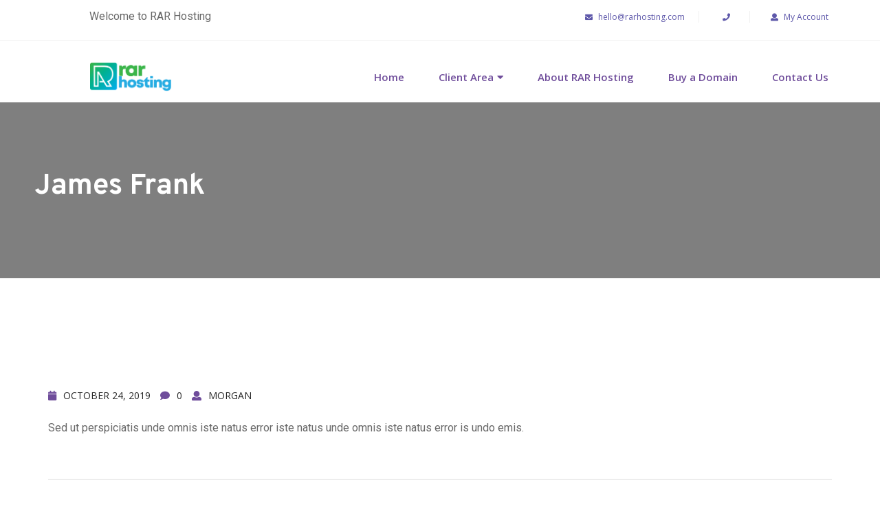

--- FILE ---
content_type: text/html; charset=UTF-8
request_url: https://rarhosting.com/teams/james-frank/
body_size: 10959
content:
<!DOCTYPE html>
<html lang="en-US">
<head>
<meta charset="UTF-8">
	<link rel="shortcut icon" href="https://rarhosting.com/wp-content/uploads/2022/04/RAR-Ico.png" type="image/x-icon">
	<link rel="icon" href="https://rarhosting.com/wp-content/uploads/2022/04/RAR-Ico.png" type="image/x-icon">
<!-- Responsive -->
<meta http-equiv="X-UA-Compatible" content="IE=edge">
<meta name="viewport" content="width=device-width, initial-scale=1.0, maximum-scale=1.0">

<title>James Frank &#8211; RAR Hosting</title>
<meta name='robots' content='max-image-preview:large' />
<link rel='dns-prefetch' href='//fonts.googleapis.com' />
<link rel="alternate" type="application/rss+xml" title="RAR Hosting &raquo; Feed" href="https://rarhosting.com/feed/" />
<link rel="alternate" type="application/rss+xml" title="RAR Hosting &raquo; Comments Feed" href="https://rarhosting.com/comments/feed/" />
<link rel="alternate" title="oEmbed (JSON)" type="application/json+oembed" href="https://rarhosting.com/wp-json/oembed/1.0/embed?url=https%3A%2F%2Frarhosting.com%2Fteams%2Fjames-frank%2F" />
<link rel="alternate" title="oEmbed (XML)" type="text/xml+oembed" href="https://rarhosting.com/wp-json/oembed/1.0/embed?url=https%3A%2F%2Frarhosting.com%2Fteams%2Fjames-frank%2F&#038;format=xml" />
<style id='wp-img-auto-sizes-contain-inline-css' type='text/css'>
img:is([sizes=auto i],[sizes^="auto," i]){contain-intrinsic-size:3000px 1500px}
/*# sourceURL=wp-img-auto-sizes-contain-inline-css */
</style>
<link rel='stylesheet' id='mailchimpSF_main_css-css' href='https://rarhosting.com/?mcsf_action=main_css&#038;ver=6.9' type='text/css' media='all' />
<style id='wp-emoji-styles-inline-css' type='text/css'>

	img.wp-smiley, img.emoji {
		display: inline !important;
		border: none !important;
		box-shadow: none !important;
		height: 1em !important;
		width: 1em !important;
		margin: 0 0.07em !important;
		vertical-align: -0.1em !important;
		background: none !important;
		padding: 0 !important;
	}
/*# sourceURL=wp-emoji-styles-inline-css */
</style>
<style id='wp-block-library-inline-css' type='text/css'>
:root{--wp-block-synced-color:#7a00df;--wp-block-synced-color--rgb:122,0,223;--wp-bound-block-color:var(--wp-block-synced-color);--wp-editor-canvas-background:#ddd;--wp-admin-theme-color:#007cba;--wp-admin-theme-color--rgb:0,124,186;--wp-admin-theme-color-darker-10:#006ba1;--wp-admin-theme-color-darker-10--rgb:0,107,160.5;--wp-admin-theme-color-darker-20:#005a87;--wp-admin-theme-color-darker-20--rgb:0,90,135;--wp-admin-border-width-focus:2px}@media (min-resolution:192dpi){:root{--wp-admin-border-width-focus:1.5px}}.wp-element-button{cursor:pointer}:root .has-very-light-gray-background-color{background-color:#eee}:root .has-very-dark-gray-background-color{background-color:#313131}:root .has-very-light-gray-color{color:#eee}:root .has-very-dark-gray-color{color:#313131}:root .has-vivid-green-cyan-to-vivid-cyan-blue-gradient-background{background:linear-gradient(135deg,#00d084,#0693e3)}:root .has-purple-crush-gradient-background{background:linear-gradient(135deg,#34e2e4,#4721fb 50%,#ab1dfe)}:root .has-hazy-dawn-gradient-background{background:linear-gradient(135deg,#faaca8,#dad0ec)}:root .has-subdued-olive-gradient-background{background:linear-gradient(135deg,#fafae1,#67a671)}:root .has-atomic-cream-gradient-background{background:linear-gradient(135deg,#fdd79a,#004a59)}:root .has-nightshade-gradient-background{background:linear-gradient(135deg,#330968,#31cdcf)}:root .has-midnight-gradient-background{background:linear-gradient(135deg,#020381,#2874fc)}:root{--wp--preset--font-size--normal:16px;--wp--preset--font-size--huge:42px}.has-regular-font-size{font-size:1em}.has-larger-font-size{font-size:2.625em}.has-normal-font-size{font-size:var(--wp--preset--font-size--normal)}.has-huge-font-size{font-size:var(--wp--preset--font-size--huge)}.has-text-align-center{text-align:center}.has-text-align-left{text-align:left}.has-text-align-right{text-align:right}.has-fit-text{white-space:nowrap!important}#end-resizable-editor-section{display:none}.aligncenter{clear:both}.items-justified-left{justify-content:flex-start}.items-justified-center{justify-content:center}.items-justified-right{justify-content:flex-end}.items-justified-space-between{justify-content:space-between}.screen-reader-text{border:0;clip-path:inset(50%);height:1px;margin:-1px;overflow:hidden;padding:0;position:absolute;width:1px;word-wrap:normal!important}.screen-reader-text:focus{background-color:#ddd;clip-path:none;color:#444;display:block;font-size:1em;height:auto;left:5px;line-height:normal;padding:15px 23px 14px;text-decoration:none;top:5px;width:auto;z-index:100000}html :where(.has-border-color){border-style:solid}html :where([style*=border-top-color]){border-top-style:solid}html :where([style*=border-right-color]){border-right-style:solid}html :where([style*=border-bottom-color]){border-bottom-style:solid}html :where([style*=border-left-color]){border-left-style:solid}html :where([style*=border-width]){border-style:solid}html :where([style*=border-top-width]){border-top-style:solid}html :where([style*=border-right-width]){border-right-style:solid}html :where([style*=border-bottom-width]){border-bottom-style:solid}html :where([style*=border-left-width]){border-left-style:solid}html :where(img[class*=wp-image-]){height:auto;max-width:100%}:where(figure){margin:0 0 1em}html :where(.is-position-sticky){--wp-admin--admin-bar--position-offset:var(--wp-admin--admin-bar--height,0px)}@media screen and (max-width:600px){html :where(.is-position-sticky){--wp-admin--admin-bar--position-offset:0px}}

/*# sourceURL=wp-block-library-inline-css */
</style><style id='global-styles-inline-css' type='text/css'>
:root{--wp--preset--aspect-ratio--square: 1;--wp--preset--aspect-ratio--4-3: 4/3;--wp--preset--aspect-ratio--3-4: 3/4;--wp--preset--aspect-ratio--3-2: 3/2;--wp--preset--aspect-ratio--2-3: 2/3;--wp--preset--aspect-ratio--16-9: 16/9;--wp--preset--aspect-ratio--9-16: 9/16;--wp--preset--color--black: #000000;--wp--preset--color--cyan-bluish-gray: #abb8c3;--wp--preset--color--white: #ffffff;--wp--preset--color--pale-pink: #f78da7;--wp--preset--color--vivid-red: #cf2e2e;--wp--preset--color--luminous-vivid-orange: #ff6900;--wp--preset--color--luminous-vivid-amber: #fcb900;--wp--preset--color--light-green-cyan: #7bdcb5;--wp--preset--color--vivid-green-cyan: #00d084;--wp--preset--color--pale-cyan-blue: #8ed1fc;--wp--preset--color--vivid-cyan-blue: #0693e3;--wp--preset--color--vivid-purple: #9b51e0;--wp--preset--color--strong-yellow: #f7bd00;--wp--preset--color--strong-white: #fff;--wp--preset--color--light-black: #242424;--wp--preset--color--very-light-gray: #797979;--wp--preset--color--very-dark-black: #000000;--wp--preset--gradient--vivid-cyan-blue-to-vivid-purple: linear-gradient(135deg,rgb(6,147,227) 0%,rgb(155,81,224) 100%);--wp--preset--gradient--light-green-cyan-to-vivid-green-cyan: linear-gradient(135deg,rgb(122,220,180) 0%,rgb(0,208,130) 100%);--wp--preset--gradient--luminous-vivid-amber-to-luminous-vivid-orange: linear-gradient(135deg,rgb(252,185,0) 0%,rgb(255,105,0) 100%);--wp--preset--gradient--luminous-vivid-orange-to-vivid-red: linear-gradient(135deg,rgb(255,105,0) 0%,rgb(207,46,46) 100%);--wp--preset--gradient--very-light-gray-to-cyan-bluish-gray: linear-gradient(135deg,rgb(238,238,238) 0%,rgb(169,184,195) 100%);--wp--preset--gradient--cool-to-warm-spectrum: linear-gradient(135deg,rgb(74,234,220) 0%,rgb(151,120,209) 20%,rgb(207,42,186) 40%,rgb(238,44,130) 60%,rgb(251,105,98) 80%,rgb(254,248,76) 100%);--wp--preset--gradient--blush-light-purple: linear-gradient(135deg,rgb(255,206,236) 0%,rgb(152,150,240) 100%);--wp--preset--gradient--blush-bordeaux: linear-gradient(135deg,rgb(254,205,165) 0%,rgb(254,45,45) 50%,rgb(107,0,62) 100%);--wp--preset--gradient--luminous-dusk: linear-gradient(135deg,rgb(255,203,112) 0%,rgb(199,81,192) 50%,rgb(65,88,208) 100%);--wp--preset--gradient--pale-ocean: linear-gradient(135deg,rgb(255,245,203) 0%,rgb(182,227,212) 50%,rgb(51,167,181) 100%);--wp--preset--gradient--electric-grass: linear-gradient(135deg,rgb(202,248,128) 0%,rgb(113,206,126) 100%);--wp--preset--gradient--midnight: linear-gradient(135deg,rgb(2,3,129) 0%,rgb(40,116,252) 100%);--wp--preset--font-size--small: 10px;--wp--preset--font-size--medium: 20px;--wp--preset--font-size--large: 24px;--wp--preset--font-size--x-large: 42px;--wp--preset--font-size--normal: 15px;--wp--preset--font-size--huge: 36px;--wp--preset--spacing--20: 0.44rem;--wp--preset--spacing--30: 0.67rem;--wp--preset--spacing--40: 1rem;--wp--preset--spacing--50: 1.5rem;--wp--preset--spacing--60: 2.25rem;--wp--preset--spacing--70: 3.38rem;--wp--preset--spacing--80: 5.06rem;--wp--preset--shadow--natural: 6px 6px 9px rgba(0, 0, 0, 0.2);--wp--preset--shadow--deep: 12px 12px 50px rgba(0, 0, 0, 0.4);--wp--preset--shadow--sharp: 6px 6px 0px rgba(0, 0, 0, 0.2);--wp--preset--shadow--outlined: 6px 6px 0px -3px rgb(255, 255, 255), 6px 6px rgb(0, 0, 0);--wp--preset--shadow--crisp: 6px 6px 0px rgb(0, 0, 0);}:where(.is-layout-flex){gap: 0.5em;}:where(.is-layout-grid){gap: 0.5em;}body .is-layout-flex{display: flex;}.is-layout-flex{flex-wrap: wrap;align-items: center;}.is-layout-flex > :is(*, div){margin: 0;}body .is-layout-grid{display: grid;}.is-layout-grid > :is(*, div){margin: 0;}:where(.wp-block-columns.is-layout-flex){gap: 2em;}:where(.wp-block-columns.is-layout-grid){gap: 2em;}:where(.wp-block-post-template.is-layout-flex){gap: 1.25em;}:where(.wp-block-post-template.is-layout-grid){gap: 1.25em;}.has-black-color{color: var(--wp--preset--color--black) !important;}.has-cyan-bluish-gray-color{color: var(--wp--preset--color--cyan-bluish-gray) !important;}.has-white-color{color: var(--wp--preset--color--white) !important;}.has-pale-pink-color{color: var(--wp--preset--color--pale-pink) !important;}.has-vivid-red-color{color: var(--wp--preset--color--vivid-red) !important;}.has-luminous-vivid-orange-color{color: var(--wp--preset--color--luminous-vivid-orange) !important;}.has-luminous-vivid-amber-color{color: var(--wp--preset--color--luminous-vivid-amber) !important;}.has-light-green-cyan-color{color: var(--wp--preset--color--light-green-cyan) !important;}.has-vivid-green-cyan-color{color: var(--wp--preset--color--vivid-green-cyan) !important;}.has-pale-cyan-blue-color{color: var(--wp--preset--color--pale-cyan-blue) !important;}.has-vivid-cyan-blue-color{color: var(--wp--preset--color--vivid-cyan-blue) !important;}.has-vivid-purple-color{color: var(--wp--preset--color--vivid-purple) !important;}.has-black-background-color{background-color: var(--wp--preset--color--black) !important;}.has-cyan-bluish-gray-background-color{background-color: var(--wp--preset--color--cyan-bluish-gray) !important;}.has-white-background-color{background-color: var(--wp--preset--color--white) !important;}.has-pale-pink-background-color{background-color: var(--wp--preset--color--pale-pink) !important;}.has-vivid-red-background-color{background-color: var(--wp--preset--color--vivid-red) !important;}.has-luminous-vivid-orange-background-color{background-color: var(--wp--preset--color--luminous-vivid-orange) !important;}.has-luminous-vivid-amber-background-color{background-color: var(--wp--preset--color--luminous-vivid-amber) !important;}.has-light-green-cyan-background-color{background-color: var(--wp--preset--color--light-green-cyan) !important;}.has-vivid-green-cyan-background-color{background-color: var(--wp--preset--color--vivid-green-cyan) !important;}.has-pale-cyan-blue-background-color{background-color: var(--wp--preset--color--pale-cyan-blue) !important;}.has-vivid-cyan-blue-background-color{background-color: var(--wp--preset--color--vivid-cyan-blue) !important;}.has-vivid-purple-background-color{background-color: var(--wp--preset--color--vivid-purple) !important;}.has-black-border-color{border-color: var(--wp--preset--color--black) !important;}.has-cyan-bluish-gray-border-color{border-color: var(--wp--preset--color--cyan-bluish-gray) !important;}.has-white-border-color{border-color: var(--wp--preset--color--white) !important;}.has-pale-pink-border-color{border-color: var(--wp--preset--color--pale-pink) !important;}.has-vivid-red-border-color{border-color: var(--wp--preset--color--vivid-red) !important;}.has-luminous-vivid-orange-border-color{border-color: var(--wp--preset--color--luminous-vivid-orange) !important;}.has-luminous-vivid-amber-border-color{border-color: var(--wp--preset--color--luminous-vivid-amber) !important;}.has-light-green-cyan-border-color{border-color: var(--wp--preset--color--light-green-cyan) !important;}.has-vivid-green-cyan-border-color{border-color: var(--wp--preset--color--vivid-green-cyan) !important;}.has-pale-cyan-blue-border-color{border-color: var(--wp--preset--color--pale-cyan-blue) !important;}.has-vivid-cyan-blue-border-color{border-color: var(--wp--preset--color--vivid-cyan-blue) !important;}.has-vivid-purple-border-color{border-color: var(--wp--preset--color--vivid-purple) !important;}.has-vivid-cyan-blue-to-vivid-purple-gradient-background{background: var(--wp--preset--gradient--vivid-cyan-blue-to-vivid-purple) !important;}.has-light-green-cyan-to-vivid-green-cyan-gradient-background{background: var(--wp--preset--gradient--light-green-cyan-to-vivid-green-cyan) !important;}.has-luminous-vivid-amber-to-luminous-vivid-orange-gradient-background{background: var(--wp--preset--gradient--luminous-vivid-amber-to-luminous-vivid-orange) !important;}.has-luminous-vivid-orange-to-vivid-red-gradient-background{background: var(--wp--preset--gradient--luminous-vivid-orange-to-vivid-red) !important;}.has-very-light-gray-to-cyan-bluish-gray-gradient-background{background: var(--wp--preset--gradient--very-light-gray-to-cyan-bluish-gray) !important;}.has-cool-to-warm-spectrum-gradient-background{background: var(--wp--preset--gradient--cool-to-warm-spectrum) !important;}.has-blush-light-purple-gradient-background{background: var(--wp--preset--gradient--blush-light-purple) !important;}.has-blush-bordeaux-gradient-background{background: var(--wp--preset--gradient--blush-bordeaux) !important;}.has-luminous-dusk-gradient-background{background: var(--wp--preset--gradient--luminous-dusk) !important;}.has-pale-ocean-gradient-background{background: var(--wp--preset--gradient--pale-ocean) !important;}.has-electric-grass-gradient-background{background: var(--wp--preset--gradient--electric-grass) !important;}.has-midnight-gradient-background{background: var(--wp--preset--gradient--midnight) !important;}.has-small-font-size{font-size: var(--wp--preset--font-size--small) !important;}.has-medium-font-size{font-size: var(--wp--preset--font-size--medium) !important;}.has-large-font-size{font-size: var(--wp--preset--font-size--large) !important;}.has-x-large-font-size{font-size: var(--wp--preset--font-size--x-large) !important;}
/*# sourceURL=global-styles-inline-css */
</style>

<style id='classic-theme-styles-inline-css' type='text/css'>
/*! This file is auto-generated */
.wp-block-button__link{color:#fff;background-color:#32373c;border-radius:9999px;box-shadow:none;text-decoration:none;padding:calc(.667em + 2px) calc(1.333em + 2px);font-size:1.125em}.wp-block-file__button{background:#32373c;color:#fff;text-decoration:none}
/*# sourceURL=/wp-includes/css/classic-themes.min.css */
</style>
<link rel='stylesheet' id='contact-form-7-css' href='https://rarhosting.com/wp-content/plugins/contact-form-7/includes/css/styles.css?ver=5.6' type='text/css' media='all' />
<link rel='stylesheet' id='bootsnav-css' href='https://rarhosting.com/wp-content/themes/bluerack/css/bootsnav.css?ver=6.9' type='text/css' media='all' />
<link rel='stylesheet' id='bootstrap-css' href='https://rarhosting.com/wp-content/themes/bluerack/css/bootstrap.min.css?ver=6.9' type='text/css' media='all' />
<link rel='stylesheet' id='fontawesome-all-css' href='https://rarhosting.com/wp-content/themes/bluerack/css/fontawesome-all.min.css?ver=6.9' type='text/css' media='all' />
<link rel='stylesheet' id='aos-css' href='https://rarhosting.com/wp-content/themes/bluerack/css/aos.css?ver=6.9' type='text/css' media='all' />
<link rel='stylesheet' id='animate-css' href='https://rarhosting.com/wp-content/themes/bluerack/css/animate.css?ver=6.9' type='text/css' media='all' />
<link rel='stylesheet' id='owl-css' href='https://rarhosting.com/wp-content/themes/bluerack/css/owl.css?ver=6.9' type='text/css' media='all' />
<link rel='stylesheet' id='jquery-fancybox-css' href='https://rarhosting.com/wp-content/themes/bluerack/css/jquery.fancybox.min.css?ver=6.9' type='text/css' media='all' />
<link rel='stylesheet' id='bluerack-main-style-css' href='https://rarhosting.com/wp-content/themes/bluerack/style.css?ver=6.9' type='text/css' media='all' />
<style id='bluerack-main-style-inline-css' type='text/css'>
body, p {font-family:Roboto !important;color:#686868 !important;}
/*# sourceURL=bluerack-main-style-inline-css */
</style>
<link rel='stylesheet' id='bluerack-custom-css' href='https://rarhosting.com/wp-content/themes/bluerack/css/custom.css?ver=6.9' type='text/css' media='all' />
<link rel='stylesheet' id='bluerack-tut-css' href='https://rarhosting.com/wp-content/themes/bluerack/css/tut.css?ver=6.9' type='text/css' media='all' />
<link rel='stylesheet' id='bluerack-gutenberg-css' href='https://rarhosting.com/wp-content/themes/bluerack/css/gutenberg.css?ver=6.9' type='text/css' media='all' />
<link rel='stylesheet' id='bluerack-responsive-css' href='https://rarhosting.com/wp-content/themes/bluerack/css/responsive.css?ver=6.9' type='text/css' media='all' />
<link rel='stylesheet' id='bluerack-theme-slug-fonts-css' href='https://fonts.googleapis.com/css?family=Open+Sans%3A300%2C400%2C600%2C700%2C800%7COverpass%3A300%2C400%2C600%2C700%2C800%2C900%7CRoboto%3A300%2C300i%2C400%2C400i%2C600%2C700&#038;subset=latin%2Clatin-ext' type='text/css' media='all' />
<link rel='stylesheet' id='joinchat-css' href='https://rarhosting.com/wp-content/plugins/creame-whatsapp-me/public/css/joinchat.min.css?ver=4.5.10' type='text/css' media='all' />
<style id='joinchat-inline-css' type='text/css'>
.joinchat{ --red:37; --green:211; --blue:102; }
/*# sourceURL=joinchat-inline-css */
</style>
<link rel='stylesheet' id='kc-general-css' href='https://rarhosting.com/wp-content/plugins/kingcomposer/assets/frontend/css/kingcomposer.min.css?ver=2.9.6' type='text/css' media='all' />
<link rel='stylesheet' id='kc-animate-css' href='https://rarhosting.com/wp-content/plugins/kingcomposer/assets/css/animate.css?ver=2.9.6' type='text/css' media='all' />
<link rel='stylesheet' id='kc-icon-1-css' href='https://rarhosting.com/wp-content/plugins/kingcomposer/assets/css/icons.css?ver=2.9.6' type='text/css' media='all' />
<script type="text/javascript" src="https://rarhosting.com/wp-includes/js/jquery/jquery.min.js?ver=3.7.1" id="jquery-core-js"></script>
<script type="text/javascript" src="https://rarhosting.com/wp-includes/js/jquery/jquery-migrate.min.js?ver=3.4.1" id="jquery-migrate-js"></script>
<link rel="https://api.w.org/" href="https://rarhosting.com/wp-json/" /><link rel="EditURI" type="application/rsd+xml" title="RSD" href="https://rarhosting.com/xmlrpc.php?rsd" />
<meta name="generator" content="WordPress 6.9" />
<link rel="canonical" href="https://rarhosting.com/teams/james-frank/" />
<link rel='shortlink' href='https://rarhosting.com/?p=335' />
<script type="text/javascript">var kc_script_data={ajax_url:"https://rarhosting.com/wp-admin/admin-ajax.php"}</script>
        <script type="text/javascript">
            var jQueryMigrateHelperHasSentDowngrade = false;

			window.onerror = function( msg, url, line, col, error ) {
				// Break out early, do not processing if a downgrade reqeust was already sent.
				if ( jQueryMigrateHelperHasSentDowngrade ) {
					return true;
                }

				var xhr = new XMLHttpRequest();
				var nonce = '98cdd71091';
				var jQueryFunctions = [
					'andSelf',
					'browser',
					'live',
					'boxModel',
					'support.boxModel',
					'size',
					'swap',
					'clean',
					'sub',
                ];
				var match_pattern = /\)\.(.+?) is not a function/;
                var erroredFunction = msg.match( match_pattern );

                // If there was no matching functions, do not try to downgrade.
                if ( typeof erroredFunction !== 'object' || typeof erroredFunction[1] === "undefined" || -1 === jQueryFunctions.indexOf( erroredFunction[1] ) ) {
                    return true;
                }

                // Set that we've now attempted a downgrade request.
                jQueryMigrateHelperHasSentDowngrade = true;

				xhr.open( 'POST', 'https://rarhosting.com/wp-admin/admin-ajax.php' );
				xhr.setRequestHeader( 'Content-Type', 'application/x-www-form-urlencoded' );
				xhr.onload = function () {
					var response,
                        reload = false;

					if ( 200 === xhr.status ) {
                        try {
                        	response = JSON.parse( xhr.response );

                        	reload = response.data.reload;
                        } catch ( e ) {
                        	reload = false;
                        }
                    }

					// Automatically reload the page if a deprecation caused an automatic downgrade, ensure visitors get the best possible experience.
					if ( reload ) {
						location.reload();
                    }
				};

				xhr.send( encodeURI( 'action=jquery-migrate-downgrade-version&_wpnonce=' + nonce ) );

				// Suppress error alerts in older browsers
				return true;
			}
        </script>

		<style type="text/css">.recentcomments a{display:inline !important;padding:0 !important;margin:0 !important;}</style></head>

<body >
	
<div class="wp-singular bunch_team-template-default single single-bunch_team postid-335 wp-theme-bluerack wrapper kc-css-system">

	    	<div id="fakeLoader"></div>
    	

	
<!-- Start of topbar -->
<div class="top-bar margin-for-home">
    <div class="custom-width">
        <div class="left-topbar aligment-for-home">
            <p>Welcome to RAR Hosting</p>
        </div>
        <div class="right-topbar">
            <a class="topbar-link" href="mailto:http://hello@rarhosting.com"><i class="fa fa-envelope"></i>
                hello@rarhosting.com</a>
            <a class="topbar-link hidden-xs" href="Tell:"><i class="fa fa-phone"></i> </a>
            <a class="topbar-link" href="#"><i class="fa fa-user"></i> My Account</a>
        </div>
    </div>
</div>
<!-- End of topbar -->

<!-- Navbar content -->
<nav class="navbar navbar-default dark navbar-sticky no-background bootsnav">
    
	    
    <div class="custom-width">
                
        <!-- Start Header Navigation -->
        <div class="navbar-header">
            <button type="button" class="navbar-toggle" data-toggle="collapse" data-target="#navbar-menu">
                <i class="fa fa-bars"></i>
            </button>
                            <a href="https://rarhosting.com/" class="navbar-brand aligment-for-home"><img src="https://rarhosting.com/wp-content/uploads/2022/04/NEW-RARlogoLdnspeCLEAR.png"  class="logo" alt="Awesome Image" title="Awesome Image"></a>
                       </div>
        <!-- End Header Navigation -->

        <!-- Collect the nav links, forms, and other content for toggling -->
        <div class="collapse navbar-collapse" id="navbar-menu">
            <ul class="nav navbar-nav navbar-right" data-in="fadeIn" data-out="fadeOut">
                <li id="menu-item-1488" class="menu-item menu-item-type-custom menu-item-object-custom menu-item-home menu-item-1488"><a href="https://rarhosting.com/">Home<span class="menu-item_plus"></span></a></li><li id="menu-item-1470" class="menu-item menu-item-type-custom menu-item-object-custom menu-item-has-children menu-item-1470 dropdown"><a href="#" class=" dropdown-toggle ">Client Area<span class="menu-item_plus"></span></a><ul class="dropdown-menu sub-menu submenu menu-sub-content">	<li id="menu-item-1507" class="menu-item menu-item-type-custom menu-item-object-custom menu-item-1507"><a target="_blank" href="https://rarhosting.com/admin/">Client Area Login<span class="menu-item_plus"></span></a></li>	<li id="menu-item-1472" class="menu-item menu-item-type-custom menu-item-object-custom menu-item-1472"><a target="_blank" href="https://rarhosting.com/webmail/">Check Email<span class="menu-item_plus"></span></a></li>	<li id="menu-item-1471" class="menu-item menu-item-type-custom menu-item-object-custom menu-item-1471"><a target="_blank" href="https://rarhosting.com:2222/">Control Panel<span class="menu-item_plus"></span></a></li>	<li id="menu-item-1497" class="menu-item menu-item-type-custom menu-item-object-custom menu-item-1497"><a href="https://antares.dribbcast.com:2199/login/index.php">Radio Servers<span class="menu-item_plus"></span></a></li></ul>
</li><li id="menu-item-1284" class="menu-item menu-item-type-post_type menu-item-object-page menu-item-1284"><a href="https://rarhosting.com/about-us/">About RAR Hosting<span class="menu-item_plus"></span></a></li><li id="menu-item-1310" class="menu-item menu-item-type-post_type menu-item-object-page menu-item-1310"><a href="https://rarhosting.com/domain-page/">Buy a Domain<span class="menu-item_plus"></span></a></li><li id="menu-item-1204" class="menu-item menu-item-type-post_type menu-item-object-page menu-item-1204"><a href="https://rarhosting.com/contact-us/">Contact Us<span class="menu-item_plus"></span></a></li>            </ul>
        </div><!-- /.navbar-collapse -->
    </div>
    
    
        
</nav>
<!-- Navbar Content ends here --> 	
<!-- Default Page Header -->
<div class="default-header about-page" >
    <div class="custom-width">
        <div class="row">
            <div class="col-sm-7">
                <div class="header-text">
                    <h2>  James Frank</h2>
                                    </div>
                            </div>
        </div>
    </div>
</div>
<!-- Default Page Header ends here -->

<!--Sidebar Page-->
<section class="sidebar-page-container">
    <div class="container">
        <div class="row clearfix">
            
            <!-- sidebar area -->
			            
            <!--Content Side-->	
            <div class="content-side col-lg-12 col-md-12 col-sm-12 col-xs-12">
                
                <!--Default Section-->
                <div class="blog-classic detail-page">
                    
                    <div class="thm-unit-test">
						
						                        <div class="news-block-five">
                            <div class="inner-box">
                                                                <div class="image">
                                                                    </div>
                                                        		
                                <div class="lower-content p-t30">
                                    <ul class="post-info">
                                        <li><span class="icon fa fa-calendar"></span>October 24, 2019</li>
                                        <li><span class="icon fa fa-comment"></span>0</li>
                                        <li><span class="icon fa fa-user"></span>morgan</li>
                                    </ul>
                                    <div class="text">
										<p>Sed ut perspiciatis unde omnis iste natus error iste natus unde omnis iste natus error is undo emis.</p>
                                        <div class="clearfix"></div>
                                                                            </div>
                                    <!--post-share-options-->
                                    <div class="post-share-options clearfix">
                                        <div class="pull-left">
                                                                                        	<div class="wp-tag"></div>
											                                        </div>
                                    </div>
                                
                        		</div>
                        	
                            </div>
                        
                        </div>
						
						<div itemscope itemtype="https://schema.org/Comment" id="comments" class="comments-area clearfix">

	 
     
     <!-- Comment Form -->
    	  
</div><!-- #comments -->                        
                                            </div>
             	</div>
            	<!--Content Side-->
            
            </div>
            
            <!-- sidebar area -->
			            
        </div>
    </div>
</section>


    <div class="clearfix"></div>

	
<!-- Dark Footer -->
<footer class="light-footer dark-footer ">
    <div class="custom-width">
        <div class="row">
                        <div class="partners">
                
								                <div class="col-lg-2 col-md-2 col-sm-2 col-xs-4">
                    <img src="https://rarhosting.com/wp-content/uploads/2022/04/NEW-RARlogoLdnspeCLEAR.png" class="img-responsive" alt="Awesome Image">
                </div>
                				            </div>
            							<div id="nav_menu-2" class="col-sm-3 footer-widget widget_nav_menu"><h4>Hosting Services</h4><div class="menu-main-menu-container"><ul id="menu-main-menu-1" class="menu"><li class="menu-item menu-item-type-custom menu-item-object-custom menu-item-home menu-item-1488"><a href="https://rarhosting.com/">Home</a></li>
<li class="menu-item menu-item-type-custom menu-item-object-custom menu-item-has-children menu-item-1470"><a href="#">Client Area</a>
<ul class="sub-menu">
	<li class="menu-item menu-item-type-custom menu-item-object-custom menu-item-1507"><a target="_blank" href="https://rarhosting.com/admin/">Client Area Login</a></li>
	<li class="menu-item menu-item-type-custom menu-item-object-custom menu-item-1472"><a target="_blank" href="https://rarhosting.com/webmail/">Check Email</a></li>
	<li class="menu-item menu-item-type-custom menu-item-object-custom menu-item-1471"><a target="_blank" href="https://rarhosting.com:2222/">Control Panel</a></li>
	<li class="menu-item menu-item-type-custom menu-item-object-custom menu-item-1497"><a href="https://antares.dribbcast.com:2199/login/index.php">Radio Servers</a></li>
</ul>
</li>
<li class="menu-item menu-item-type-post_type menu-item-object-page menu-item-1284"><a href="https://rarhosting.com/about-us/">About RAR Hosting</a></li>
<li class="menu-item menu-item-type-post_type menu-item-object-page menu-item-1310"><a href="https://rarhosting.com/domain-page/">Buy a Domain</a></li>
<li class="menu-item menu-item-type-post_type menu-item-object-page menu-item-1204"><a href="https://rarhosting.com/contact-us/">Contact Us</a></li>
</ul></div></div>                        
                                    <div class="col-sm-12">
                <div class="quick-links">
                    <div class="qucik-links-title">
                        <h4>Quick Links</h4>
                    </div>
                    <ul>
                                                                        <li><a href=""></a></li>
                                                                    </ul>
                </div>
            </div>
                                </div>
    </div>
</footer>
<!-- Daek Footer ends here -->


<!-- under footer -->
<div class="under-footer">
    <div class="custom-width">
        <div class="row">
            <div class="col-sm-8">
                <ul class="under_footer_links">
                    <li class="menu-item menu-item-type-custom menu-item-object-custom menu-item-home menu-item-1488"><a href="https://rarhosting.com/">Home<span class="menu-item_plus"></span></a></li><li class="menu-item menu-item-type-custom menu-item-object-custom menu-item-has-children menu-item-1470 dropdown"><a href="#" class=" dropdown-toggle ">Client Area<span class="menu-item_plus"></span></a></li><li class="menu-item menu-item-type-post_type menu-item-object-page menu-item-1284"><a href="https://rarhosting.com/about-us/">About RAR Hosting<span class="menu-item_plus"></span></a></li><li class="menu-item menu-item-type-post_type menu-item-object-page menu-item-1310"><a href="https://rarhosting.com/domain-page/">Buy a Domain<span class="menu-item_plus"></span></a></li><li class="menu-item menu-item-type-post_type menu-item-object-page menu-item-1204"><a href="https://rarhosting.com/contact-us/">Contact Us<span class="menu-item_plus"></span></a></li>                </ul>
            </div>
            <div class="col-sm-4 un_img">
                
				                                <div class="col-sm-4">
                    <a href=""> <img src="" class="img-responsive" alt="Awesome Image"></a>
                </div>
                                            </div>
        </div>
    </div>
</div>

<div class="under-footer2">
    <div class="custom-width">
        <div class="row">
            <p>Copyright 2022 - RAR Hosting</p>
        </div>
    </div>
</div>
<!-- under footer section ends here-->

    
</div>
<!--End pagewrapper-->

<script type="speculationrules">
{"prefetch":[{"source":"document","where":{"and":[{"href_matches":"/*"},{"not":{"href_matches":["/wp-*.php","/wp-admin/*","/wp-content/uploads/*","/wp-content/*","/wp-content/plugins/*","/wp-content/themes/bluerack/*","/*\\?(.+)"]}},{"not":{"selector_matches":"a[rel~=\"nofollow\"]"}},{"not":{"selector_matches":".no-prefetch, .no-prefetch a"}}]},"eagerness":"conservative"}]}
</script>

<div class="joinchat joinchat--right" data-settings='{"telephone":"447985273611","mobile_only":true,"button_delay":1,"whatsapp_web":false,"qr":false,"message_views":2,"message_delay":10,"message_badge":false,"message_send":"","message_hash":"34e2e2b0"}'>
	<div class="joinchat__button">
		<div class="joinchat__button__open"></div>
											<div class="joinchat__button__sendtext">Open chat</div>
						<svg class="joinchat__button__send" width="60" height="60" viewbox="0 0 400 400" stroke-linecap="round" stroke-width="33">
				<path class="joinchat_svg__plain" d="M168.83 200.504H79.218L33.04 44.284a1 1 0 0 1 1.386-1.188L365.083 199.04a1 1 0 0 1 .003 1.808L34.432 357.903a1 1 0 0 1-1.388-1.187l29.42-99.427"/>
				<path class="joinchat_svg__chat" d="M318.087 318.087c-52.982 52.982-132.708 62.922-195.725 29.82l-80.449 10.18 10.358-80.112C18.956 214.905 28.836 134.99 81.913 81.913c65.218-65.217 170.956-65.217 236.174 0 42.661 42.661 57.416 102.661 44.265 157.316"/>
			</svg>
										</div>
			<div class="joinchat__box">
			<div class="joinchat__header">
									<svg class="joinchat__wa" width="120" height="28" viewBox="0 0 120 28"><title>WhatsApp</title><path d="M117.2 17c0 .4-.2.7-.4 1-.1.3-.4.5-.7.7l-1 .2c-.5 0-.9 0-1.2-.2l-.7-.7a3 3 0 0 1-.4-1 5.4 5.4 0 0 1 0-2.3c0-.4.2-.7.4-1l.7-.7a2 2 0 0 1 1.1-.3 2 2 0 0 1 1.8 1l.4 1a5.3 5.3 0 0 1 0 2.3zm2.5-3c-.1-.7-.4-1.3-.8-1.7a4 4 0 0 0-1.3-1.2c-.6-.3-1.3-.4-2-.4-.6 0-1.2.1-1.7.4a3 3 0 0 0-1.2 1.1V11H110v13h2.7v-4.5c.4.4.8.8 1.3 1 .5.3 1 .4 1.6.4a4 4 0 0 0 3.2-1.5c.4-.5.7-1 .8-1.6.2-.6.3-1.2.3-1.9s0-1.3-.3-2zm-13.1 3c0 .4-.2.7-.4 1l-.7.7-1.1.2c-.4 0-.8 0-1-.2-.4-.2-.6-.4-.8-.7a3 3 0 0 1-.4-1 5.4 5.4 0 0 1 0-2.3c0-.4.2-.7.4-1 .1-.3.4-.5.7-.7a2 2 0 0 1 1-.3 2 2 0 0 1 1.9 1l.4 1a5.4 5.4 0 0 1 0 2.3zm1.7-4.7a4 4 0 0 0-3.3-1.6c-.6 0-1.2.1-1.7.4a3 3 0 0 0-1.2 1.1V11h-2.6v13h2.7v-4.5c.3.4.7.8 1.2 1 .6.3 1.1.4 1.7.4a4 4 0 0 0 3.2-1.5c.4-.5.6-1 .8-1.6.2-.6.3-1.2.3-1.9s-.1-1.3-.3-2c-.2-.6-.4-1.2-.8-1.6zm-17.5 3.2l1.7-5 1.7 5h-3.4zm.2-8.2l-5 13.4h3l1-3h5l1 3h3L94 7.3h-3zm-5.3 9.1l-.6-.8-1-.5a11.6 11.6 0 0 0-2.3-.5l-1-.3a2 2 0 0 1-.6-.3.7.7 0 0 1-.3-.6c0-.2 0-.4.2-.5l.3-.3h.5l.5-.1c.5 0 .9 0 1.2.3.4.1.6.5.6 1h2.5c0-.6-.2-1.1-.4-1.5a3 3 0 0 0-1-1 4 4 0 0 0-1.3-.5 7.7 7.7 0 0 0-3 0c-.6.1-1 .3-1.4.5l-1 1a3 3 0 0 0-.4 1.5 2 2 0 0 0 1 1.8l1 .5 1.1.3 2.2.6c.6.2.8.5.8 1l-.1.5-.4.4a2 2 0 0 1-.6.2 2.8 2.8 0 0 1-1.4 0 2 2 0 0 1-.6-.3l-.5-.5-.2-.8H77c0 .7.2 1.2.5 1.6.2.5.6.8 1 1 .4.3.9.5 1.4.6a8 8 0 0 0 3.3 0c.5 0 1-.2 1.4-.5a3 3 0 0 0 1-1c.3-.5.4-1 .4-1.6 0-.5 0-.9-.3-1.2zM74.7 8h-2.6v3h-1.7v1.7h1.7v5.8c0 .5 0 .9.2 1.2l.7.7 1 .3a7.8 7.8 0 0 0 2 0h.7v-2.1a3.4 3.4 0 0 1-.8 0l-1-.1-.2-1v-4.8h2V11h-2V8zm-7.6 9v.5l-.3.8-.7.6c-.2.2-.7.2-1.2.2h-.6l-.5-.2a1 1 0 0 1-.4-.4l-.1-.6.1-.6.4-.4.5-.3a4.8 4.8 0 0 1 1.2-.2 8.3 8.3 0 0 0 1.2-.2l.4-.3v1zm2.6 1.5v-5c0-.6 0-1.1-.3-1.5l-1-.8-1.4-.4a10.9 10.9 0 0 0-3.1 0l-1.5.6c-.4.2-.7.6-1 1a3 3 0 0 0-.5 1.5h2.7c0-.5.2-.9.5-1a2 2 0 0 1 1.3-.4h.6l.6.2.3.4.2.7c0 .3 0 .5-.3.6-.1.2-.4.3-.7.4l-1 .1a21.9 21.9 0 0 0-2.4.4l-1 .5c-.3.2-.6.5-.8.9-.2.3-.3.8-.3 1.3s.1 1 .3 1.3c.1.4.4.7.7 1l1 .4c.4.2.9.2 1.3.2a6 6 0 0 0 1.8-.2c.6-.2 1-.5 1.5-1a4 4 0 0 0 .2 1H70l-.3-1v-1.2zm-11-6.7c-.2-.4-.6-.6-1-.8-.5-.2-1-.3-1.8-.3-.5 0-1 .1-1.5.4a3 3 0 0 0-1.3 1.2v-5h-2.7v13.4H53v-5.1c0-1 .2-1.7.5-2.2.3-.4.9-.6 1.6-.6.6 0 1 .2 1.3.6.3.4.4 1 .4 1.8v5.5h2.7v-6c0-.6 0-1.2-.2-1.6 0-.5-.3-1-.5-1.3zm-14 4.7l-2.3-9.2h-2.8l-2.3 9-2.2-9h-3l3.6 13.4h3l2.2-9.2 2.3 9.2h3l3.6-13.4h-3l-2.1 9.2zm-24.5.2L18 15.6c-.3-.1-.6-.2-.8.2A20 20 0 0 1 16 17c-.2.2-.4.3-.7.1-.4-.2-1.5-.5-2.8-1.7-1-1-1.7-2-2-2.4-.1-.4 0-.5.2-.7l.5-.6.4-.6v-.6L10.4 8c-.3-.6-.6-.5-.8-.6H9c-.2 0-.6.1-.9.5C7.8 8.2 7 9 7 10.7c0 1.7 1.3 3.4 1.4 3.6.2.3 2.5 3.7 6 5.2l1.9.8c.8.2 1.6.2 2.2.1.6-.1 2-.8 2.3-1.6.3-.9.3-1.5.2-1.7l-.7-.4zM14 25.3c-2 0-4-.5-5.8-1.6l-.4-.2-4.4 1.1 1.2-4.2-.3-.5A11.5 11.5 0 0 1 22.1 5.7 11.5 11.5 0 0 1 14 25.3zM14 0A13.8 13.8 0 0 0 2 20.7L0 28l7.3-2A13.8 13.8 0 1 0 14 0z"/></svg>
								<div class="joinchat__close" aria-label="Close"></div>
			</div>
			<div class="joinchat__box__scroll">
				<div class="joinchat__box__content">
					<div class="joinchat__message">Welcome to RAR Hosting - How can we help you?<br><br>Contact us via WhatsApp or email: hello@rarhosting.com</div>				</div>
			</div>
		</div>
		<svg style="width:0;height:0;position:absolute"><defs><clipPath id="joinchat__message__peak"><path d="M17 25V0C17 12.877 6.082 14.9 1.031 15.91c-1.559.31-1.179 2.272.004 2.272C9.609 18.182 17 18.088 17 25z"/></clipPath></defs></svg>
	</div>
<script type="text/javascript" src="https://rarhosting.com/wp-includes/js/dist/vendor/wp-polyfill.min.js?ver=3.15.0" id="wp-polyfill-js"></script>
<script type="text/javascript" id="contact-form-7-js-extra">
/* <![CDATA[ */
var wpcf7 = {"api":{"root":"https://rarhosting.com/wp-json/","namespace":"contact-form-7/v1"}};
//# sourceURL=contact-form-7-js-extra
/* ]]> */
</script>
<script type="text/javascript" src="https://rarhosting.com/wp-content/plugins/contact-form-7/includes/js/index.js?ver=5.6" id="contact-form-7-js"></script>
<script type="text/javascript" src="https://rarhosting.com/wp-includes/js/jquery/ui/core.min.js?ver=1.13.3" id="jquery-ui-core-js"></script>
<script type="text/javascript" src="https://rarhosting.com/wp-content/themes/bluerack/js/bootsnav.js?ver=2.1.2" id="bootsnav-js"></script>
<script type="text/javascript" src="https://rarhosting.com/wp-content/themes/bluerack/js/bootstrap.min.js?ver=2.1.2" id="bootstrap-js"></script>
<script type="text/javascript" src="https://rarhosting.com/wp-content/themes/bluerack/js/aos.js?ver=2.1.2" id="aos-js"></script>
<script type="text/javascript" src="https://rarhosting.com/wp-content/themes/bluerack/js/owl.js?ver=2.1.2" id="owl-js"></script>
<script type="text/javascript" src="https://rarhosting.com/wp-content/themes/bluerack/js/fakeLoader.min.js?ver=2.1.2" id="fakeloader-js"></script>
<script type="text/javascript" src="https://rarhosting.com/wp-content/themes/bluerack/js/jquery.fancybox.js?ver=2.1.2" id="jquery-fancybox-js"></script>
<script type="text/javascript" src="https://rarhosting.com/wp-content/themes/bluerack/js/custom.js?ver=6.9" id="bluerack-main-script-js"></script>
<script type="text/javascript" id="bluerack-main-script-js-after">
/* <![CDATA[ */
if( ajaxurl === undefined ) var ajaxurl = "https://rarhosting.com/wp-admin/admin-ajax.php";
//# sourceURL=bluerack-main-script-js-after
/* ]]> */
</script>
<script type="text/javascript" src="https://rarhosting.com/wp-includes/js/comment-reply.min.js?ver=6.9" id="comment-reply-js" async="async" data-wp-strategy="async" fetchpriority="low"></script>
<script type="text/javascript" src="https://rarhosting.com/wp-content/plugins/creame-whatsapp-me/public/js/joinchat.min.js?ver=4.5.10" id="joinchat-js"></script>
<script type="text/javascript" src="https://rarhosting.com/wp-content/plugins/kingcomposer/assets/frontend/js/kingcomposer.min.js?ver=2.9.6" id="kc-front-scripts-js"></script>
<script id="wp-emoji-settings" type="application/json">
{"baseUrl":"https://s.w.org/images/core/emoji/17.0.2/72x72/","ext":".png","svgUrl":"https://s.w.org/images/core/emoji/17.0.2/svg/","svgExt":".svg","source":{"concatemoji":"https://rarhosting.com/wp-includes/js/wp-emoji-release.min.js?ver=6.9"}}
</script>
<script type="module">
/* <![CDATA[ */
/*! This file is auto-generated */
const a=JSON.parse(document.getElementById("wp-emoji-settings").textContent),o=(window._wpemojiSettings=a,"wpEmojiSettingsSupports"),s=["flag","emoji"];function i(e){try{var t={supportTests:e,timestamp:(new Date).valueOf()};sessionStorage.setItem(o,JSON.stringify(t))}catch(e){}}function c(e,t,n){e.clearRect(0,0,e.canvas.width,e.canvas.height),e.fillText(t,0,0);t=new Uint32Array(e.getImageData(0,0,e.canvas.width,e.canvas.height).data);e.clearRect(0,0,e.canvas.width,e.canvas.height),e.fillText(n,0,0);const a=new Uint32Array(e.getImageData(0,0,e.canvas.width,e.canvas.height).data);return t.every((e,t)=>e===a[t])}function p(e,t){e.clearRect(0,0,e.canvas.width,e.canvas.height),e.fillText(t,0,0);var n=e.getImageData(16,16,1,1);for(let e=0;e<n.data.length;e++)if(0!==n.data[e])return!1;return!0}function u(e,t,n,a){switch(t){case"flag":return n(e,"\ud83c\udff3\ufe0f\u200d\u26a7\ufe0f","\ud83c\udff3\ufe0f\u200b\u26a7\ufe0f")?!1:!n(e,"\ud83c\udde8\ud83c\uddf6","\ud83c\udde8\u200b\ud83c\uddf6")&&!n(e,"\ud83c\udff4\udb40\udc67\udb40\udc62\udb40\udc65\udb40\udc6e\udb40\udc67\udb40\udc7f","\ud83c\udff4\u200b\udb40\udc67\u200b\udb40\udc62\u200b\udb40\udc65\u200b\udb40\udc6e\u200b\udb40\udc67\u200b\udb40\udc7f");case"emoji":return!a(e,"\ud83e\u1fac8")}return!1}function f(e,t,n,a){let r;const o=(r="undefined"!=typeof WorkerGlobalScope&&self instanceof WorkerGlobalScope?new OffscreenCanvas(300,150):document.createElement("canvas")).getContext("2d",{willReadFrequently:!0}),s=(o.textBaseline="top",o.font="600 32px Arial",{});return e.forEach(e=>{s[e]=t(o,e,n,a)}),s}function r(e){var t=document.createElement("script");t.src=e,t.defer=!0,document.head.appendChild(t)}a.supports={everything:!0,everythingExceptFlag:!0},new Promise(t=>{let n=function(){try{var e=JSON.parse(sessionStorage.getItem(o));if("object"==typeof e&&"number"==typeof e.timestamp&&(new Date).valueOf()<e.timestamp+604800&&"object"==typeof e.supportTests)return e.supportTests}catch(e){}return null}();if(!n){if("undefined"!=typeof Worker&&"undefined"!=typeof OffscreenCanvas&&"undefined"!=typeof URL&&URL.createObjectURL&&"undefined"!=typeof Blob)try{var e="postMessage("+f.toString()+"("+[JSON.stringify(s),u.toString(),c.toString(),p.toString()].join(",")+"));",a=new Blob([e],{type:"text/javascript"});const r=new Worker(URL.createObjectURL(a),{name:"wpTestEmojiSupports"});return void(r.onmessage=e=>{i(n=e.data),r.terminate(),t(n)})}catch(e){}i(n=f(s,u,c,p))}t(n)}).then(e=>{for(const n in e)a.supports[n]=e[n],a.supports.everything=a.supports.everything&&a.supports[n],"flag"!==n&&(a.supports.everythingExceptFlag=a.supports.everythingExceptFlag&&a.supports[n]);var t;a.supports.everythingExceptFlag=a.supports.everythingExceptFlag&&!a.supports.flag,a.supports.everything||((t=a.source||{}).concatemoji?r(t.concatemoji):t.wpemoji&&t.twemoji&&(r(t.twemoji),r(t.wpemoji)))});
//# sourceURL=https://rarhosting.com/wp-includes/js/wp-emoji-loader.min.js
/* ]]> */
</script>
</body>
</html>

--- FILE ---
content_type: text/css
request_url: https://rarhosting.com/wp-content/themes/bluerack/style.css?ver=6.9
body_size: 10979
content:
/*
Theme Name: Bluerack
Theme URI: http://wp.efforttech.net/newwp/bluerack/
Author: Template Path
Author URI: https://themeforest.net/user/template_path
Description: This is Bluerack WordPress theme.
Version: 1.5
License: copyright commercial
License URI: https://themeforest.net/user/template_path
Text Domain: bluerack
Tags: one-column, two-columns, right-sidebar, custom-header, custom-menu, editor-style, featured-images, rtl-language-support, sticky-post, translation-ready, microformats
*/
/* Bluerack WordPress Template */


/*--------------------------------- CSS Table of content  -------------------------------------

**************
BODY STYLE
**************
    Fonts for (p,h2,h3,h4,h5,li)
    Colors
    Links
    Headings (h2,h3,h4,h5)
    Paddings - Default Padding for all divs
    Animations
    Circles
    Div with background colors
    Forms and Inputs

**************
NAVBAR CUSTOMIZATION
**************
    Topbar content
    LOGO
    NAVBAR LINKS
    MEGAMENU
    Sidebar left
    Sidebar right
    
**************
PAGE HEADERS
**************
    Wordpress Hosting Page Header
    Cloud Hosting Page Header
    Shared Hosting Page Header
    Dedicated Hosting Page Header
    About us Page Header
    Contact Us Page Header
    Error 404 Page Header

**************
HOMEPAGE CAROUSEL - Slider
**************
   Wordpress Content
   Cloud Content
   Shared Hosting content

**************
TITLES
**************
   Main Title
   Title centered
   Title Left
   Title dark and light

**************
Layouts ( section and divs )
**************
    Sections and divs: Domain search form
    Sections and divs: Main Features
    Sections and divs: Pricing TABLES
    Sections and divs: Dual Section
    Sections and divs: Tab Swircher
    Sections and divs: Boxes style one
    Sections and divs: Partners
    Sections and divs: Features one
    Sections and divs: Features two
    Sections and divs: Features three
    Sections and divs: Features four
    Sections and divs: Features five
    Sections and divs: Features six
    Sections and divs: Layout text left
    Sections and divs: Layout text right
    Sections and divs: Features2
    Sections and divs: Section with bg image
    Sections and divs: Section with bg image style 2
    Sections and divs: Boxes Style one
    Sections and divs: Call to action
    Sections and divs: Footer dark
    Sections and divs: Footer light

**************
Footer
**************
    Footer Partners
    Footer Links
    Under Footer
    Under footer two

================ 
TABLE OF CONTENT ENDS HERE:
 =================*/

/*  General Style */
body {
    font-family: 'Open Sans';
	font-size:16px;
	line-height:1.7em;
	font-weight:400;
	color:#777777;
}

.custom-width {
    width: 1250px;
    margin: auto;
    display: block;
}

input::placeholder {
    color: #cbbddd !important;
}

.text-center {
    text-align: center;
}

.text-left {
    text-align: left;
}

.text-right {
    text-align: right;
}

.img-center {
    margin: 0 auto;
}

.text-overflow {
    overflow: hidden;
}

.bold-text {
    font-weight: 900;
}

/* COLORS */
.green-color {
    color: #14d468;
}

.blue-color {
    color: #4270e4;
}

.green-bg {
    background: #14d468;
}

.gray-bg {
    background: #F7F9FF;
}

.white-bg {
    background: #fff !important;
}

/* FONTS */
h2,
h3 {
    color: #5e58aa;
    font-family: 'Overpass';
    font-weight: 600;
    margin-top: 0;
}

h4,
h5,
h6 {
    color: #5f5aac;
    font-family: 'Overpass';
    margin-top: 0;
    font-weight: 500;
}

li,
a {
    transition: .2s linear;
    font-family: 'Open Sans';
    margin-bottom: 0;
}

a{
	color: #5e58aa;
}

p{
	font-size:16px;
	font-weight:400;
	color:#777777;
	line-height:1.8em;
}

a:hover {
    text-decoration: none;
}

ul {
    padding-left: 0;
}

li {
    list-style: none;
}

.down-arrow2 {
    width: 0;
    left: 0;
    right: 0;
    margin: 0 auto;
    height: 0;
    border-style: solid;
    border-width: 20px 25px 0 25px;
    border-color: #fff transparent transparent transparent;
    position: absolute;
	z-index:999;
}

.down-arrow2.gray-arrow {
    border-color: #F7F9FF transparent transparent transparent;
}

.down-arrow::before {
    content: '';
    width: 0;
    height: 0;
    z-index: 5;
    left: 0;
    right: 0;
    margin: 0 auto;
    border-style: solid;
    position: absolute;
    border-width: 15px 18px 0 18px;
    border-color: #3d69da transparent transparent transparent;
}
.border-top {
    border-top: 1px solid #f0f0f0;
}
.no-shadow {
    box-shadow: 0 0 0 !important;
    border: 0 !important;
}
/* Padding and spacing */

.padding-top70 {
    padding-top: 100px;
}

.padding-bottom70 {
    padding-bottom: 100px;
}

.padding-top60 {
    padding-top: 70px;
}

.padding-bottom60 {
    padding-bottom: 70px;
}

.padding-top50 {
    padding-top: 60px;
}

.padding-bottom50 {
    padding-bottom: 60px;
}

.padding-top40 {
    padding-top: 50px;
}

.padding-bottom40 {
    padding-bottom: 50px;
}

.padding-top30 {
    padding-top: 40px;
}

.padding-bottom30 {
    padding-bottom: 40px;
}

.margin-top50 {
    margin-top: 60px !important;
}

.margin-bottom50 {
    margin-bottom: 60px !important;
}

/* Main Title */
.main-title {
    width: 750px;
    margin: 0 auto;
    padding:0 0 60px;
}

.title-line {
    width: 150px;
    border-bottom: 2px dotted #14d468;
    opacity: .5;
    margin: 20px auto 5px;
}

.main-title p {
    font-size: 18px;
}

.main-title h2 {
    font-size: 36px;
    font-weight: 900;
    color: #5e58aa;
}

.main-title.title-white h2 {
    color: #ffffff;
}

.main-title.title-white p {
    color: #e0e2ff;
}

/* BUTTONS */
.buttons {
    display: block;
}
.btn-shadow {
    box-shadow: 0 8px 40px rgba(18, 9, 39, 0.13);
}
.btn {
    padding: 10px 35px;
    font-size: 14px;
    transition: .1s linear;
    border-radius: 3px;
    color: #838eb1;
}

.btn:hover {
    background: #4270e4;
    color: #ffffff;
}

.btn-large {
    font-size: 15px;
    padding: 14px 42px 14px;
}

.btn>i {
    padding-left: 7px;
    font-size: 14px;
}

.btn-medium {
    font-size: 14px;
    padding: 12px 35px 12px;
}

.btn-green {
    background: #14d468;
    color: #ffffff;
}

.btn-green:hover {
    background: #08bd56;
}

.btn-gray {
    background: #f5f8ff;
    color: #a086c0;
}

.btn-blue {
    background: #4270e4;
    color: #ffffff;
}
.btn-white {
    background: #ffffff;
}
.btn-blue:hover {
    background: #1b4cc9;
}

.btn-outline {
    color: #ffffff;
    border: 1px solid #ffffff;
}

.btn-outline:hover {
    background: #4270E4;
    border: 1px solid #4270E4 !important;
}
.outline-dark {
    color: #9ea5bd;
    border: 1px solid #cfd2db;
    background: #ffffff;
}


.seperator {
    height: 15px;
}

/* customization animations */
.fadeIn {
    animation-duration: .2s;
    animation-delay: 80ms;
}

.fadeOut {
    animation-duration: .2s;
}

.fadeInLeft {
    animation-duration: .7s;
}

.fadeInRight {
    animation-duration: .7s;
}

@-webkit-keyframes fadeInLeft {
    0% {
        opacity: 0;
        -webkit-transform: translate3d(-7%, 0, 0);
        transform: translate3d(-7%, 0, 0)
    }

    to {
        opacity: 1;
        -webkit-transform: translateZ(0);
        transform: translateZ(0)
    }
}

@keyframes fadeInLeft {
    0% {
        opacity: 0;
        -webkit-transform: translate3d(-7%, 0, 0);
        transform: translate3d(-7%, 0, 0)
    }

    to {
        opacity: 1;
        -webkit-transform: translateZ(0);
        transform: translateZ(0)
    }
}

.fadeInLeft {
    -webkit-animation-name: fadeInLeft;
    animation-name: fadeInLeft
}

@-webkit-keyframes fadeInRight {
    0% {
        opacity: 0;
        -webkit-transform: translate3d(7%, 0, 0);
        transform: translate3d(7%, 0, 0)
    }

    to {
        opacity: 1;
        -webkit-transform: translateZ(0);
        transform: translateZ(0)
    }
}

@keyframes fadeInRight {
    0% {
        opacity: 0;
        -webkit-transform: translate3d(7%, 0, 0);
        transform: translate3d(7%, 0, 0)
    }

    to {
        opacity: 1;
        -webkit-transform: translateZ(0);
        transform: translateZ(0)
    }
}

.fadeInRight {
    -webkit-animation-name: fadeInRight;
    animation-name: fadeInRight
}

/* customization animations ends here*/

/* preloader configuration */

.spinner3 {
    width: 40px;
    height: 40px;
    position: relative;
    top: 50%;
    margin: 0 auto;
    -webkit-animation: rotate 2.0s infinite linear;
    animation: rotate 2.0s infinite linear;
}

.dot1,
.dot2 {
    width: 60%;
    height: 60%;
    display: inline-block;
    position: absolute;
    top: 0;
    background-color: #4270E4;
    border-radius: 100%;
    -webkit-animation: bounce 2.0s infinite ease-in-out;
    animation: bounce 2.0s infinite ease-in-out;
}

.dot2 {
    top: auto;
    bottom: 0px;
    -webkit-animation-delay: -1.0s;
    animation-delay: -1.0s;
}

@-webkit-keyframes rotate {
    100% {
        -webkit-transform: rotate(360deg)
    }
}

@keyframes rotate {
    100% {
        transform: rotate(360deg);
        -webkit-transform: rotate(360deg)
    }
}

@-webkit-keyframes bounce {

    0%,
    100% {
        -webkit-transform: scale(0.0)
    }

    50% {
        -webkit-transform: scale(1.0)
    }
}

@keyframes bounce {

    0%,
    100% {
        transform: scale(0.0);
        -webkit-transform: scale(0.0);
    }

    50% {
        transform: scale(1.0);
        -webkit-transform: scale(1.0);
    }
}

/* preloader configuration ends here */
/*  General Style ends here */

/* navbar customization */
.top-bar {
    background: #ffffff;
    border-bottom: 1px solid #f0f0f0;
    padding: 10px 0;
    display: inline-block;
    width: 100%;
}
.top-bar.margin-for-home {
    margin-bottom: 10px;
}
.top-bar a {
    font-size: 12px;
    margin-right: 25px;
    border-right: 1px solid #f0f0f0;
    padding-right: 20px;
}

.top-bar a:hover {
    color: #14d468;
}

.top-bar a>i {
    font-size: 11px;
    padding: 1px 5px 0;
}

.top-bar .custom-width .right-topbar a:last-child {
    border-right: 0;
    padding-right: 0;
}

.top-bar .right-topbar {
    float: right;
}

.top-bar .left-topbar {
    float: left;
    position: relative;
}

nav.bootsnav .megamenu-content {
    width: 60% !important;
    margin: 0 auto;
}

nav.navbar.bootsnav ul.nav>li>a.active {
    color: #14d468;
}

nav.navbar.bootsnav li.dropdown ul.dropdown-menu>li>a.active {
    color: #14d468;
}

.navbar-brand>img {
    width: 120px;
    margin: 13px 0 0;
}

.navbar-brand {
    padding: 0;
}

a.navbar-btn {
    color: #ffffff;
}

.navbar-btn {
    background: #4270E4;
    border-radius: 3px;
    color: inherit;
    padding: 10px 30px;
    display: inline-block;
}

.navbar .menu-price {
    font-weight: 500;
    margin: 15px 0 10px;
    text-align: left;
}
.wrap-sticky nav.navbar.bootsnav {
    background: transparent;
    border-bottom: 0;
}
nav.navbar.bootsnav li.dropdown ul.dropdown-menu {
    border: 0 solid #e0e0e0;
    box-shadow: 0 0 40px rgba(73, 61, 94, 0.15);
    border-radius: 10px;
    margin-top: -5px;
}
.wrap-sticky nav.navbar.bootsnav.sticked {
    z-index: 22;
}
nav.navbar.bootsnav ul.dropdown-menu.megamenu-content {
    padding: 15px !important;
}

.navbar-btn:hover {
    background: #14d468 !important;
}

nav.navbar.bootsnav ul.dropdown-menu.megamenu-content .content ul.menu-col li a {
    color: #9b89b3;
}

nav.navbar.bootsnav ul.dropdown-menu.megamenu-content .content ul.menu-col li a:hover {
    color: #4270E4;
    padding-left: 1px;
}

nav.navbar.bootsnav .title {
    font-size: 13px;
    border-bottom: 1px solid #f0f0f0;
    padding-bottom: 10px;
    text-transform: uppercase;
    font-weight: 700;
}

nav.navbar.bootsnav .title i {
    color: #8adbab;
    padding-right: 4px;
}

nav.navbar.bootsnav ul.nav>li>a {
    padding: 25px 25px;
    color: #6f4d9b;
    font-weight: 600;
    text-transform: none;
    font-size: 15px;
}
nav.navbar.bootsnav li.dropdown ul.dropdown-menu>li>a {
    color: #9b89b3;
}
nav.navbar.bootsnav ul.nav>li>a:hover {
    color: #14d468;
}

.attr-nav>ul>li>a:hover {
    color: #4270E4;
}

.wrap-sticky nav.navbar.bootsnav.sticked {
    background: #ffffff;
    box-shadow: 0 0 20px rgba(73, 61, 94, 0.09);
}

nav.navbar.bootsnav li.dropdown ul.dropdown-menu>li>a {
    border: 0;
}

nav.navbar.bootsnav li.dropdown ul.dropdown-menu>li>a:hover {
    background: #4270E4;
    color: #ffffff;
}

.attr-nav>ul>li>a span.badge {
    background: #14d468;
    padding-top: 2px;
}

.attr-nav i.fa.fa-shopping-bag {
    color: #bdbfd6;
}

.attr-nav>ul>li>a {
    color: #b6a7c9;
}

.badge-link {
    position: relative;
    margin-left: 5px;
    bottom: 1px;
    color: #ffffff;
    font-size: 10px;
    font-weight: 300;
    text-transform: uppercase;
    padding: 1px 7px;
    background: #14d468;
    border-radius: 20px;

}

/* Home header */
.home-header {
    padding: 180px 0;
    background: linear-gradient(to right, rgba(18, 9, 39, 0.9) 0%, transparent 92%, transparent 100%), url(images/headers/dedicated.jpeg) center;
    background-size: cover;
}

.home-header .text-container {
    width: 600px;
}

.home-header .home-title h2 a {
    color: #14d468;
    font-size: 28px;
    font-weight: 300;
}

.home-header .btn+.btn {
    margin-left: 20px;
}

.home-header .text-container h2 {
    color: #ffffff;
}

.home-header .text-container h3 {
    font-weight: 300;
    font-size: 33px;
    color: #ffffff;
    margin: 40px 0;
}

.home-header p {
    font-size: 17px;
    color: #c5cee6;
}

/* Home header ends here */

/* Home Page Slider */
.home-carousel {
    padding: 135px 0 135px;
}

.carousel-list i {
    padding-right: 5px;
}

.home-carousel img.img-responsive {
    margin-left: 30px;
    position: absolute;
    width: 590px;
    z-index: 2;
}
.home-carousel img.img-absolute {
    position: absolute;
    z-index: -1;
    top: -50px;
    left: -80px;
    opacity: .095;
    width: 700px;
}
.home-carousel p {
    font-size: 17px;
    line-height: 26px;
}

.home-carousel .buttons p {
    font-size: 12px;
    text-transform: uppercase;
    display: inline-block;
    margin-left: 25px;
}

.home-carousel .buttons {
    margin-top: 50px;
}

.home-carousel .animation-text {
    font-size: 30px;
    font-weight: 200;
    margin: 15px 0 15px;
}

.home-title h2 {
    font-size: 49px;
    margin-bottom: 5px;
    color: #5e58aa;
    font-weight: 600;
}

.home-carousel .btn>i {
    font-size: 11px;
}

/* home tabs switcher */
.tabs-switcher {
    position: relative;
    display: inline-block;
    border-radius: 10px;
    margin-top: 75px;
    background: #ffffff;
    box-shadow: 0 -3px 50px rgba(18, 9, 39, 0.07);
}
.tabs-switcher .nav-tabs li.active::after {
    content: '';
    width: 0;
    height: 0;
    top: -13px;
    left: 0;
    right: 0;
    margin: 0 auto;
    border-style: solid;
    position: absolute;
    border-width: 0 13px 13px 13px;
    border-color: transparent transparent #ffffff transparent;
}
.nav-tabs>li.active>a,
.nav-tabs>li.active>a:focus,
.nav-tabs>li.active>a:hover {
    border: 0;
    border-radius: 10px;    
    color: #a086c0;
    background: #ffffff;
}

.nav-tabs>li>a {
    border: 0;
    padding: 20px 30px;
}

.nav-tabs>li>a:hover {
    background: transparent;
    color: #8568a8;
}

.nav-tabs {
    border-bottom: 0;
}

/* leftsidebar customization */
.left-sidebar {
    width: 45px;
    height: 820px;
    position: absolute;
    background: #F7F9FF;
    box-shadow: 0 0px 20px rgba(56, 27, 105, 0);
    top: 0;
    left: 0;
}

.left-sidebar .sidebar-socials {
    position: absolute;
    bottom: 17%;
    left: 0;
    right: 0;
}

.left-sidebar .contact-links {
    position: absolute;
    top: 15%;
    left: 0;
    right: 0;
}

.left-sidebar .contact-links a:hover {
    cursor: pointer;
}

.left-sidebar .notification {
    width: 13px;
    height: 13px;
    border-radius: 100%;
    font-size: 9px;
    color: #ffffff;
    position: absolute;
    right: 10px;
    top: 27%;
    text-align: center;
    background: #14d468;
}

.left-sidebar .link-style i {
    display: grid;
    text-align: center;
    color: #7f42c5;
    opacity: 0.3;
    margin-bottom: 25px;
    font-size: 14px;
    transition: .2s linear;
}

.fadeInOut {
    animation-duration: .1s !important;
}

.left-sidebar .link-style i:hover {
    opacity: 0.8;
}

/* home page modal */
.modal-contact {
    width: 100%;
    height: auto;
    margin: 10px auto;
    display: inline-block;
    background: #F7F9FF;
    text-align: center;
    padding: 15px;
}

.modal-contact i {
    color: #8adbab;
    font-size: 30px;
    margin-bottom: 15px;
}

.home-carousel .modal-footer.btn-style button {
    display: block;
    width: 100%;
}

/* Search domain section */
.search-domain {
    background: #4270e4;
    padding: 60px 0 50px;
    z-index: 2;
    position: relative;
}

.search-domain h4 {
    color: #ffffff;
    font-size: 28px;
    font-weight: 600;
    font-family: 'Overpass';
}

.search-domain p {
    color: #f4f5fc;
    font-size: 15px;
    margin-top: 10px;
    margin-bottom: 0;
}
.search-domain .green-color {
    color: #fff;
    font-weight: 600;
}
.search-domain .domain-input {
    padding-top: 5px;
    width: 600px;
}

.search-domain input {
    border-radius: 30px 0 0 30px;
    height: 55px;
    font-size: 13px;
    transition: .2s linear;
    border: 0;
    box-shadow: 0 0 100px rgba(255, 255, 255, 0.2);
}

.search-domain input::placeholder {
    padding-left: 15px;
}

.search-domain .form-group {
    display: flex;
    flex-direction: row;
}

.search-domain .btn-domain {
    border-radius: 0 30px 30px 0;
    background: #14d468;
    padding: 0px 35px;
    color: #ffffff;
    font-size: 14px;
}

.search-domain .text {
    margin-right: 20px;
    margin-left:50px;
}

.search-domain .ltds {
    position: relative;
    margin-left: 10px;
}

.search-domain .ltds p {
    word-spacing: 40px;
    font-size: 13px;
    padding-left: 10px;
}

/* Search Domain ends here */

/* Pricing table switcher */
/* toggle pricing */

.toggle,
.toggler {
    display: inline-block;
    vertical-align: middle;
    margin: 10px;
}

.toggler {
    color: #ddd;
    transition: .2s;
    font-weight: bold;
    cursor: pointer;
}

.toggler--is-active,
.toggler.active {
    color: #14d468;
}

.pricing-section .b {
    display: block;
}

.toggle {
    position: relative;
    width: 90px;
    height: 30px;
    border-radius: 100px;
    background-color: #14d468;
    overflow: hidden;
    box-shadow: inset 0 0 2px 1px rgba(0, 0, 0, 0.05);
}

.check {
    position: absolute;
    display: block;
    cursor: default;
    top: 0;
    left: 0;
    width: 100%;
    height: 100%;
    opacity: 0;
    z-index: 6;
}

.altered .check~.switch {
    right: 2px;
    left: 57.5%;
    transition: 0.25s cubic-bezier(0.785, 0.135, 0.15, 0.3);
    transition-property: left, right;
    transition-delay: .08s, 0s;
}

.switch {
    position: absolute;
    left: 2px;
    top: 2px;
    bottom: 2px;
    right: 57.5%;
    background-color: #fff;
    border-radius: 36px;
    z-index: 1;
    transition: 0.25s cubic-bezier(0.785, 0.135, 0.15, 0.3);
    transition-property: left, right;
    transition-delay: 0s, .08s;
    box-shadow: 0 1px 2px rgba(0, 0, 0, 0.2);
}

.pricing-section {
    width: 100%;
    text-align: center;
}
.pricing-section .main-title {
    padding-bottom: 30px;
}
.pricing-columns #pricing-chart,
.pricing-columns-both #pricing-chart,
.pricing-columns #y-pricing-chart{
    margin-top: 30px;
}

.pricing-columns #pricing-chart #smaller-plans,
.pricing-columns-both #pricing-chart #smaller-plans,
.pricing-columns #y-pricing-chart #y-smaller-plans{
    display: block;
}

.pricing-columns #pricing-chart .plan,
.pricing-columns-both #pricing-chart .plan,
.pricing-columns #y-pricing-chart .plan {
    background-color: #fff;
    position: relative;
    color: #4F2B44;
    padding: 14px;
    border-right: 1px solid #f0f0f0 !important;
    border-bottom: 1px solid #f0f0f0 !important;
    width: 100%;
    border-radius:10px;
}

.pricing-columns #pricing-chart .plan:first-child,
.pricing-columns-both #pricing-chart .plan:first-child,
.pricing-columns #y-pricing-chart .plan:first-child {
    border-left: 1px solid #f0f0f0 !important;
}

.pricing-columns #pricing-chart .plan:before,
.pricing-columns-both #pricing-chart .plan:before,
.pricing-columns #y-pricing-chart .plan:before {
    content: "";
    position: absolute;
    height: 3px;
    left: -0px;
    top: 0;
    background-color: #b8e9cd;
    width: 100%;
}
.pricing-columns #pricing-chart .plan .price,
.pricing-columns-both #pricing-chart .plan .price,
.pricing-columns #y-pricing-chart .plan .price {
    font-size: 26px;
    text-align: left;
    width: 100%;
    margin-bottom: 25px;
    color: #5e58aa;
    margin-top: 17px;
}

.pricing-columns #pricing-chart .plan .price .dollar,
.pricing-columns-both #pricing-chart .plan .price .dollar,
.pricing-columns #y-pricing-chart .plan .price .dollar {
    top: -10px;
    letter-spacing: -1px;
    left: 3px;
}

.pricing-columns #pricing-chart .plan .price .amount,
.pricing-columns-both #pricing-chart .plan .price .amount,
.pricing-columns #y-pricing-chart .plan .price .amount {
    font-size: 30px;
    font-weight: 200;
}

#yearly .amount,
#yearly .slash,
#yearly .dollar,
#yearly .month {
    color: #14d468;
}

.pricing-columns #pricing-chart .plan .price .slash,
.pricing-columns-both #pricing-chart .plan .price .slash,
.pricing-columns #y-pricing-chart .plan .price .slash {
    font-weight: 200;
    left: -2px;
}

.pricing-columns #pricing-chart .plan .price .month,
.pricing-columns-both #pricing-chart .plan .price .month,
.pricing-columns #y-pricing-chart .plan .price .month {
    font-weight: 200;
    left: -7px;
}

.pricing-columns #pricing-chart .plan ul,
.pricing-columns-both #pricing-chart .plan ul,
.pricing-columns #y-pricing-chart .plan ul {
    padding: 0 18px;
    margin-bottom: 40px;
}

.pricing-columns #pricing-chart .plan ul li,
.pricing-columns-both #pricing-chart .plan ul li,
.pricing-columns #y-pricing-chart .plan ul li {
    font-weight: 400;
    font-size: 15px;
    text-align: left;
    margin-bottom: 15px;
}

.pricing-columns i {
    color: #14d468;
    padding-right: 1px;
    font-size: 12px;
    padding-top: 1px;
}

.pricing-columns #pricing-chart .plan ul li span,
.pricing-columns-both #pricing-chart .plan ul li span,
.pricing-columns #y-pricing-chart .plan ul li span{
    color: #9e9e9e;
    display: inline-block;
    margin-left: 7px;
    font-weight: 400;
    font-size: 14px;
}
.pricing-columns .btn {
    display: block;
    width: 100%;
    margin-bottom: 15px;
}

.pricing-section .plan-box.hidden-plan,
.pricing-section.altered .plan-box.visible-plan{
	display:none;	
}

.pricing-section.altered .plan-box.hidden-plan,
.pricing-section .plan-box.visible-plan{
	display:block;	
}


/* default pricing tables */
.pricing-tables {
    background: #F7F9FF;
}
.pricing-tables.white-bg .table {
    background: #F7F9FF;
}
.pricing-tables.white-bg .table .btn {
    padding-top: 12px;
    padding-bottom: 12px;
    box-shadow: 0 0 10px rgba(54, 46, 97, 0.02);
}
.table {
    transition: .1s linear;
    border-radius: 15px;
    background: #fff;
    box-shadow: 0 0 0 rgba(53, 45, 97, 0.059);
    border: 1px solid #f5f1ff;
    padding: 20px;
    width: auto;
    text-align: center;
    margin: 0 5px;
}

.custom-pricing .table-list li {
    padding-left: 25px;
}

.custom-pricing .table {
    margin: 0 20px;
}

.table-responsive {
    overflow: hidden;
    padding: 10px;
}

.pricing-tables .table-content p {
    font-size: 16px;
}

.less-opacity {
    opacity: 0.9;
}

.table-list {
    margin: 35px 0;
    margin-left: 10px;
}

.table-list i {
    color: #14d468;
    width: 10px;
    margin-right: 8px;
    font-size: 13px;
    margin-top: 4px;
}

.table-list li {
    padding-bottom: 10px;
    font-size: 14px;
    text-align: left;
    display: flex;
}

.pricing-tables .price {
    background: #FFFFFF;
    color: #a495b8;
    box-shadow: 0 -5px 30px rgba(54, 46, 97, 0.08);
    max-width: 270px;
    width: 200px;
    font-weight: 600;
    font-size: 18px;
    border-radius: 20px;
    padding: 9px 10px 22px;
    letter-spacing: 1px;
    text-align: center;
    margin: 0 auto -18px;
}

.pricing-tables .price.green-bg {
    background: #14d468;
    color: #ffffff;
}

.pricing-tables .buttons .btn {
    display: block;
    width: 90%;
    margin: 0 auto;
    border-radius: 4px;
    padding: 10px 40px;
    border: 1px solid #f5f1ff;
    box-shadow: 0 0 0 rgba(54, 46, 97, 0.03);
}

.pricing-tables h4 {
    font-size: 21px;
    font-weight: 600;
    font-family: 'Overpass';
    margin-top: 30px;
    color: #6d69aa;
}

/* pricing tables style 2 */
.pricing-tables-light .main-title {
    margin-bottom: 40px;
}

.pricing-tables-light .table-content img {
    padding: 30px 0;
}

.pricing-tables-light .table-content {
    width: auto;
    text-align: center;
    height: auto;
    margin: 0 auto;
    border-radius: 0 0 20px 20px;
    background: #ffffff;
    border-top: 7px solid #14d468;
    box-shadow: 0 0 20px rgba(54, 46, 97, 0.04);
    padding: 0 15px 35px 15px;
}

.table-circle {
    border-radius: 100%;
    width: 100px;
    height: 100px;
    font-size: 30px;
    text-transform: uppercase;
    color: #ffffff;
    background: #14d468;
    line-height: 100px;
    margin: 0 auto;
    margin-bottom: 0;
    position: relative;
    bottom: 50px;
}

.table-circle.blue-bg {
    background: #4270E4;
}

.pricing-tables-light .table-content.blue-border {
    border-color: #4270E4;
}

.pricing-tables-light ul {
    margin-top: -20px;
}

.pricing-tables-light .table-content li {
    font-size: 16px;
    text-align: left;
    display: block;
    padding-left: 50px;
    padding-bottom: 10px;
    display: flex;
}

.pricing-tables-light .table-content li:last-child {
    padding-bottom: 0;
}

.pricing-tables-light .table-content i {
    padding-right: 10px;
    padding-top: 4px;
    color: #92DF7F;
    font-size: 14px;
}

.pricing-tables-light .table-content h4 {
    font-weight: 500;
    font-size: 19px;
}

.pricing-tables-light .table-content h3 {
    font-size: 30px;
    font-weight: 400;
    margin: 30px 0;
}

.pricing-tables-light .table-content .price p {
    color: #ffffff;
    font-weight: 300;
    font-family: 'Nunito';
    font-size: 14px;
}

.pricing-tables-light {
    background: #F7F9FF;
}

.pricing-tables-light small {
    color: #9BC5D2;
    opacity: .9;
}

.pricing-tables-light .table-content img {
    width: 320px;
    padding: 30px 0;
}

/* pricing tables ends here */

/* default pricing table ends here */

/* dedicated server pricing table */
.dedicated-pricing {
    background: #fff;
}

.dedicated-pricing .main-title {
    padding-bottom: 30px;
}

.dedicated-pricing table {
    width: 100%;
}

.custab {
    box-shadow: 0 0 20px rgba(0, 0, 0, 0.08);
    transition: 0.2s;
    border-radius: 5px;
    border-top: 7px solid #ebf2ff !important;
    border: 1px solid transparent;
}

.dedicated-pricing h3 {
    display: inline-block;
    box-shadow: 0 0 20px rgba(56, 27, 105, 0.09);
    padding: 15px 25px;
    border-radius: 5px;
    font-size: 18px;
    margin-bottom: 15px;
}

.table>thead>tr>th {
    border-bottom: 0px;
    padding: 15px 13px 15px 30px;
    color: #6763a0;
    background: #ffffff;
}

.table>tbody>tr>td {
    padding: 20px 15px 5px 30px;
    position: relative;
    border-top: 0;
    text-align: left;
    color: #98a0bb;
}

.table .btn {
    font-size: 13px;
    border-radius: 2px;
    padding: 5px 11px;
    position: relative;
    bottom: 8px;
}

.table .btn>i {
    font-size: 9px;
}

.price-in-table {
    font-weight: 600;
    color: #6e7cac !important;
}

.table>tbody>tr>td:first-child {
    color: #929fc5;
}

.table-striped>tbody>tr:nth-of-type(odd) {
    background: #F7F9FF;
}


/* pricing table */

/* Seperated Section */
.dual-section {
    background: linear-gradient(45deg, #4270e4 0%, #2c59cc 100%);
}

.dual-section .text {
    overflow: hidden;
}

.dual-section .features {
    margin-bottom: 45px;
}
.dual-section .features:last-child {
    margin-bottom: 0;
}
.dual-section h4 {
    color: #ffffff;
    font-weight: 600;
    font-size: 19px;
}

.dual-section p {
    color: rgb(237, 240, 250);
}

.dual-section i {
    border: 1px solid rgba(255, 255, 255, 0.2);
    height: 55px;
    width: 60px;
    line-height: 55px;
    text-align: center;
    color: #ffffff;
    text-align: center;
    font-size: 23px;
    box-shadow: 0 0 80px rgba(255, 255, 255, 0.18);
    border-radius: 5px;
    margin: 3px 15px 0;
}

.dual-section .features:last-child {
    margin-bottom: 0;
}
.dual-section .left-content {
    border-right: 1px solid rgba(255, 255, 255, 0.1);
    padding-right: 40px;
}

.dual-section .right-content {
    padding-left: 20px;
}


/* Tab Switcher */
.tabs {
    background: #f7f5ff;
}
.tabs .nav-tabs>li.active>a, .tabs .nav-tabs>li.active>a:focus, .tabs .nav-tabs>li.active>a:hover {
    border-radius: 0;
}
.tabs .tab-content {
    margin-top: 35px;
	overflow:hidden;
}
.tabs .text {
    padding-right: 50px;
}

.tabs .tab-lists .host-feature {
    margin-bottom: 20px;
}
.tabs .tab-lists .host-feature:last-child {
    margin-bottom: 0;
}
.tabs img {
    border-radius: 10px;
    width: 600px;
}

.tabs .hosting-tabs ul {
    text-align: center;
}

.tabs .tab-title h3 {
    font-size: 30px;
    display: inline-block;
    padding-top: 10px;
    font-weight: 900;
    color: #5e58aa;
}

.tabs .tab-title p {
    font-size: 15px;
}

.tabs .tab-title {
    margin-bottom: 30px;
    padding-bottom: 10px;
    border-bottom: 1px solid #eaebfd;
}

.tabs h4 {
    font-size: 20px;
    font-weight: 400;
}

.tabs .hosting-tabs {
    background-color: #eaebfd;
}

.tabs ul.nav.nav-tabs {
    margin-top: 0 !important;
}

.tabs .nav-tabs>li {
    display: inline-block;
    float: none;
}

.tabs .nav-tabs>li>a {
    padding: 35px 50px;
    font-size: 16px;
    font-weight: 400;
    font-family: 'Open Sans';
}

.tabs .nav-tabs>li.active>a,
.tabs .nav-tabs>li.active>a:focus,
.tabs .nav-tabs>li.active>a:hover {
    background: #F7F9FF;
    line-height: 20px;
}

.tabs .nav-tabs li.active::after {
    content: '';
    width: 0;
    height: 0;
    bottom: -15px;
    left: 0;
    right: 0;
    margin: 0 auto;
    border-style: solid;
    position: absolute;
    border-width: 15px 15px 0 15px;
    border-color: #F7F9FF transparent transparent transparent;
}

.tabs .text {
    overflow: hidden !important;
}

.tabs .tab-lists {
    display: grid;
}

.tabs .tab-lists i {
    width: 40px;
    height: 40px;
    background: #14d468;
    border-radius: 100%;
    border: 3px solid #ffffff;
    color: #ffffff;
    margin: 0 10px 0 0;
    text-align: center;
    line-height: 37px;
    font-size: 15px;
}

.tabs .boxes {
    text-align: center;
    border: 1px solid #f0f0f0;
    padding: 15px 10px 10px;
}

.tabs .boxes i {
    color: #14d468;
    margin: 10px 0 17px;
    font-size: 35px;
}

/* tabs section ends here */

/*----------  Entry Text  ----------*/
.entry-text h2 {
    font-weight: 800;
    font-size: 42px;
    margin-bottom: 20px;
}
.entry-text p {
    font-size: 18px;
    line-height: 30px;
}
.line {
    width: 250px;
    background: #f4f2fc;
    height: 5px;
    margin: 0 auto 20px;
}
.entry-text .text-container {
    padding: 0 30px;
}
.entry-text .buttons {
    margin-top: 40px;
}
@media only screen and (max-width:1200px) {
    .entry-text .text-container {
        padding: 0;
    }
}
/*----------  Entry Text ends here  ----------*/

/*----------  SSL BOXES  ----------*/
.all-boxes {
    margin-top: -120px;
}
.all-boxes.no-margin {
    margin-top: 0 ;
}
.all-boxes .ssl-box {
    background: linear-gradient(to bottom, #fcfdff 0%,#fbf9ff 100%);
    box-shadow: 0 3px 5px rgba(73, 61, 94, 0.2);
    border-radius: 10px;
    padding: 45px 20px 40px;
    transition: .1s linear;
}
.all-boxes .box-header i {
    font-size: 70px;
    margin-bottom: 30px;
    color: rgba(80, 96, 168, 0.18);
}
.all-boxes h2 {
    margin-top: 25px;
    font-weight: 900;
    margin-bottom: 0;
    color: #3dd656;
    font-size: 35px;
}
.all-boxes p {
    font-size: 16px;
}
.all-boxes .box-description a {
    margin-top: 15px;
    display: block;
}
.all-boxes .dollar-sign {
    font-size: 24px;
    position: relative;
    bottom: 10px;
}
/*----------  SSL BOXES ends here  ----------*/

/* features style one */
.features-one i {
    font-size: 35px;
    margin: 5px 20px 0 0;
    color: #ffffff;
}

.features-one .features-content {
    box-shadow: 0 0 40px rgba(73, 61, 94, 0.09);
    border-radius: 20px;
    background: #14d468;
    display: inline-block;
    padding: 45px 25px 40px;
}

.features-content .parttwo {
    display: inline-block;
    margin-top: 50px;
}

.features-one h2,
.features-one p {
    color: #ffffff;
}

.features-one .main-title p {
    color: #ffffff;
}

.features-one .text-container h2 {
    font-weight: 700;
    font-size: 17px;
}

.features-one .main-title {
    margin-bottom: 50px;
    border-bottom: 1px solid rgba(255, 255, 255, 0.5);
    padding-bottom: 20px;
}

.features-one .text-container {
    border-right: 1px solid #f0f0f088;
    padding-right: 25px;
}

.features-content .no-border-right {
    border-right: 0 solid #f0f0f0;
}

.features-content p {
    font-size: 14px;
}

/* features style one ends here */

/* features style two */
.features-two h4 {
    margin-bottom: 20px;
    text-align: center;
    font-weight: 600;
    text-align: left;
}

.features-two .main-title {
    padding-bottom: 40px;
    padding-left: 0;
    width: auto;
}
.features-two .main-title h2 {
    font-size: 34px;
}
.features-two li {
    padding-bottom: 13px;
    display: flex;
}

.features-two .box-shadow {
    display: grid;
    background: url(images/png-images/world.png) top;
    background-size: cover;
    box-shadow:  0 0 80px rgba(35, 29, 68, 0.085);
    padding: 30px 20px 10px 30px;
    border-radius: 10px;
    margin-right: 20px;
}

.features-two img {
    border-radius: 10px;
    box-shadow: 0 0 30px rgba(24, 21, 39, 0.15);
}

.features-two i {
    font-size: 13px;
    color: #14d468;
    padding-right: 8px;
    padding-top: 5px;
}

.features-two .buttons {
    margin: 7px 0 20px;
}

.features-two .buttons i {
    color: inherit;
}

/* features style two ends here */

/* Features Seven */

.features-seven .img-content {
    text-align: center;
}

.features-seven .text-container {
    border: 1px solid #f0f0f0;
    border-radius: 5px;
    padding: 30px 15px;
}

.features-seven {
    background: #ffffff;
}

.features-seven .text {
    text-align: center;
    padding: 0 20px;
}


.features-seven h4 {
    font-weight: 600;
    font-size: 17px;
    margin-bottom: 15px;
}


.features-seven i {
    color: #ffffff;
    font-size: 25px;
    width: 65px;
    height: 60px;
    line-height: 60px;
    background: #14d468;
    text-align: center;
    margin-bottom: 20px;
    border-radius: 4px;
}

.features-seven .row+.row {
    margin-top: 30px;
}

/* Features style six */

.features-six h4 {
    font-weight: 600;
    font-size: 17px;
    margin-bottom: 15px;
}

.features-six .main-title {
    padding-bottom: 70px;
}

.features-six .img-content {
    text-align: center;
}

.features-six .text i {
    color: #ffffff;
    font-size: 25px;
    width: 70px;
    height: 70px;
    line-height: 70px;
    background: #4ce28d;
    text-align: center;
    margin-bottom: 25px;
    z-index: 2;
    border-radius: 100%;
    box-shadow: 0 4px 10px rgba(54, 46, 97, 0.07);
}

.features-six .text {
    margin-top: -55px;
}

.features-six .text-container {
    border-radius: 5px;
    padding: 30px 15px;
    text-align: center;
    margin: 0 10px;
    background: #F7F9FF;
    border: 1px solid #f5f1ff;
    border-top: 5px solid #dee9dc;
}

.features-six .row+.row {
    padding-top: 50px;
}

.features-six .buttons {
    margin: 0 auto;
    text-align: center;
    margin-top: 60px;
}

/* Features style six ends here */

/* Tripple cols */
.tripple-cols i {
    background: #14d468;
    font-size: 27px;
    margin: 5px 20px 0 0;
    color: #fff;
    border: 1px solid rgba(206, 146, 77, 0.1);
    width: 65px;
    height: 60px;
    line-height: 60px;
    text-align: center;
    border-radius: 7px;
    box-shadow: 0 0 20px rgba(0, 0, 0, 0.1);
}
.tripple-cols h4 {
    font-weight: 600;
    font-family: 'Overpass';
    font-size: 19px;
}
.tripple-cols .text {
    overflow: hidden;
}
/* Tripple cols ends here */

/* FAQ */

.accordion a {
    position: relative;
    display: flex;
    -webkit-box-orient: vertical;
    -webkit-box-direction: normal;
    -webkit-flex-direction: column;
    -ms-flex-direction: column;
    flex-direction: column;
    width: 100%;
    padding: 10px 0;
    font-size: 18px;
    font-weight: 400;
    border-bottom: 1px solid #e5e5e5;
}

.faq h3 {
    margin-bottom: 20px;
}

.accordion a:hover,
.accordion a:hover::after {
    cursor: pointer;
    color: #14d468;
}

.accordion a.active {
    color: #4270E4;
}

.accordion a::after {
    font-family: 'Font Awesome 5 Free';
    content: '\f067';
    position: absolute;
    float: right;
    right: 0;
    font-size: 15px;
    color: #14d468;
    padding: 5px;
    width: 30px;
    height: 30px;
    font-weight: 900;
    -webkit-border-radius: 50%;
    -moz-border-radius: 50%;
    border-radius: 50%;
    text-align: center;
}

.accordion a.active::after {
    font-family: 'Font Awesome 5 Free';
    content: '\f00d';
    font-weight: 900;
    font-size: 15px;
    color: #4270E4;
}

.accordion .content {
    opacity: 0;
    padding: 0;
    max-height: 0;
    border-bottom: 1px solid #e5e5e5;
    overflow: hidden;
    clear: both;
    -webkit-transition: .1s linear;
    -o-transition: .1s linear;
    transition: .1s linear;
}

.accordion .content p {
    font-size: 16px;
}

.accordion .content.active {
    opacity: 1;
    padding: 10px 0;
    max-height: 100%;
    -webkit-transition: .1s linear;
    -o-transition: .1s linear;
    transition: .1s linear;
}

.ftr {
    text-align: center;
    margin-top: 20px;
}

/* FAQ */

/* features style four */
.features-four {
    background: #F7F9FF;
}

.features-four .text-container {
    padding: 15px;
    width: 100%;
    height: auto;
    border-radius: 10px;
    background: #ffffff;
    box-shadow: 0 0 15px rgba(54, 46, 97, 0.04);
}

.features-four .content-top {
    margin-bottom: 30px;
}

.features-four p {
    font-size: 14px;
}

.features-four h4 {
    font-size: 18px;
    font-weight: 500;
}

.features-four i {
    color: #14d468;
    font-size: 30px;
    margin: 5px 0 15px;
}

.features-four img {
    border-radius: 7px;
    margin-left: 20px;
}

/* features style four ends here */

/* features style five*/
.features-five {
    background: url(images/other/geometry.png) center;
}

.features-five .text-content {
    padding: 25px;
    box-shadow: 0 0 0 rgba(255, 255, 255, 0.06);
    border-radius: 10px;
    background: #ffffff;
    margin-right: 25px;
    border: 1px dashed rgba(75, 55, 189, 0.13);
    transition: .1s linear;
}

.features-five .text {
    overflow: hidden;
}

.features-five img {
    width: 45px;
    margin: 5px 15px 0 0;
}

.features-five h4 {
    font-weight: 600;
    font-size: 16px;
}

.features-five .column {
    display: inline-block;
    margin-bottom: 40px;
}

.features-five i {
    color: #14d468;
    background: #ffffff;
    border: 1px dashed rgba(147, 190, 122, 0.3);
    width: 55px;
    height: 50px;
    border-radius: 5px;
    font-size: 25px;
    text-align: center;
    line-height: 50px;
    margin: 5px 15px 0 0;
}

.features-five .no-margin {
    margin-bottom: 0;
}

.features-five .btn {
    margin: 0 auto;
}

.features-five .buttons {
    margin: 50px auto 0;
    text-align: center;
    width: 200px;
}

.ff-five2 {
    /*background: linear-gradient(135deg, rgba(56, 48, 109, 0.97) 0%, rgba(56, 48, 109, 0.8 )100%);*/
    background-attachment: fixed;  
	background-position:center; 
}
.ff-five2:before{
	position:absolute;
	content:'';
    background: linear-gradient(135deg, rgba(56, 48, 109, 0.97 ) 0%, rgba(56, 48, 109, 0.8 )100%);
	left:0px;
	top:0px;
	width:100%;
	height:100%;
}
.ff-five2 .buttons .btn {
    border-color: rgba(255, 255, 255, 0.5);
}
.ff-five2 h4 {
    color: #ffffff;
    font-size: 18px;
}

.ff-five2 p {
    color: #c5bedb;
}

.ff-five2 i {
    background: transparent;
    border: 1px dashed rgba(255, 255, 255, 0.2);
    color: #3dd656;
    box-shadow: 0 0 40px rgba(255, 255, 255, 0.1);
}

.ff-five2 .text-content {
    background: rgba(49, 28, 73, 0.4);
    border: 1px dashed rgba(255, 255, 255, 0.1);

}

/* features style four ends here*/

/* img right section */
.img-right {
    background: #F7F9FF;
}

.img-right .text {
    padding-right: 50px;
    padding-top: 20px;
}

.img-right .text i {
    font-size: 20px;
    color: #14d468;
}

.img-right h2 {
    font-size: 32px;
}

.img-right h3 {
    margin: 30px 0;
    font-size: 22px;
    color: #aeb8d8;
    font-weight: 300;
}

.img-right p {
    font-size: 16px;
}

/* img right section ends here */

/* PAGE HEADERS */
.default-header {
    padding: 100px 0;
    background-size: cover !important;
}

.default-header .btn-green:hover {
    background: #4270E4;
}

/* background pages */
.default-header.wordpress-page {
    background: linear-gradient(to right, rgba(0, 0, 0, 0.8) 0%, transparent 80%, transparent 100%), url(images/headers/wordpress.jpeg) center;
}

.default-header.cloud-page {
    background: linear-gradient(to right, rgba(0, 0, 0, 0.8) 0%, transparent 80%, transparent 100%), url(images/headers/cloud.jpeg) center;
}

.default-header.shared-page {
    background: linear-gradient(to right, rgba(0, 0, 0, 0.8) 0%, transparent 80%, transparent 100%), url(images/headers/shared.jpeg) center;
}

.default-header.dedicated-page {
    background: linear-gradient(to right, rgba(0, 0, 0, 0.8) 0%, transparent 80%, transparent 100%), url(images/headers/dedicated.jpeg) center;
}

.default-header.contact-page {
    background: linear-gradient(to right, rgba(0, 0, 0, 0.8) 0%, transparent 80%, transparent 100%), url(images/headers/contact.jpeg) center;
}

.default-header.error-page {
    background: linear-gradient(to right, rgba(0, 0, 0, 0.8) 0%, transparent 80%, transparent 100%);
    padding: 150px 0;
}
.default-header.domain-page {
    padding: 150px 0;
}
.default-header.ssl-page {
    background: linear-gradient(to right, rgba(0, 0, 0, 0.8) 0%, transparent 80%, transparent 100%), url(images/headers/ssl.jpeg) center;
    padding: 150px 0 250px;
}
/* background pages ends here*/
.default-header h2,
.default-header h3,
.default-header h4,
.default-header p,
.default-header li {
    font-family: 'Open Sans';
    color: #ffffff;
}

.default-header h2 {
    font-weight: 700;
    font-size: 42px;
    font-family: 'Overpass';
	-ms-word-wrap: break-word;
	word-wrap: break-word;
}

.default-header h4 {
    color: #14d468;
}

.default-header .buttons {
    margin-top: 30px;
}

.default-header .btn-green {
    background: #14d468;
}

.default-header h4 span {
    text-decoration: line-through;
    font-weight: 300;
}

.default-header h3 {
    font-size: 35px;
    font-weight: 300;
}

.default-header p {
    font-size: 16px;
    font-weight: 300;
    margin-bottom: 30px;
}

/* PAGE HEADER STYLE ENDS HERE */

/* list features */
.list-features2 {
    background: linear-gradient(45deg, #4270e4 0%, #2c59cc 100%);
}

.list-features2 li {
    padding-bottom: 15px;
    color: #ffffff;
    display: flex;
    font-size: 15px;
}

.list-features2 li::before {
    content: "\f067";
    font-family: "Font Awesome 5 Free";
    font-weight: 900;
    color: #fff;
    font-size: 10px;
    padding-top: 4px;
    padding-right: 5px;
}
.list-features2 li:last-child {
    padding-bottom: 0;
}
.list-features2 .col-sm-4:last-child .left-lists {
    border-right: 0;
}
/* list features ends here */

/* call to action */
.call-to-action {
    background: #4270e4;
    padding: 60px 0;
}

.cta-green {
    background: #14d468;
}
.call-to-action p {
    color: #E8EBF7;
}

.cta-green p {
    color: #fff;
}

.call-to-action h3 {
    color: #ffffff;
    font-size: 27px;
    font-weight: 600;
}

.call-to-action .buttons {
    margin-left: 150px;
    margin-top: 15px;
}

.call-to-action p {
    font-size: 16px;
}

.call-to-action2 {
    background: #14d468;
    padding: 25px 0 15px;
    text-align: center;
}

.call-to-action2 h4 {
    font-size: 27px;
    color: #ffffff;
    font-weight: 600;
}

/* call to action section ends here */

/* Text layouts */
.gray-layout {
    background: #F7F9FF;
}

.right-layout .text-container {
    margin-left: 30px;
}
.layout-text .text-container h3 {
    font-weight: 900;
    font-size: 31px;
}
.layout-text h4 {
    font-weight: 200;
    margin: 35px 0 0;
    font-size: 29px;
}
.layout-text h4 i {
font-size: 23px;
margin-right: 10px;
}
.layout-text .buttons {
    margin-top: 35px;
}

.layout-text .text-container {
    width: 500px;
}
.layout-text .img-absolute{
    position: absolute;
    top: -30PX;
    left: -50px;
    width: 110%;
   opacity: .13 !important;
    border: 0;
    z-index: -12;
}
.layout-text img.white-bg {
    padding: 10px;
}
.layout-text img {
    border-radius: 10px;
}
.layout-text .img-shadow {
    box-shadow: 0 0 50px rgba(53, 45, 97, 0.09);
    padding: 0;
}

.layout-text .buttons i {
    color: #ffffff;
}
.layout-text .buttons .btn {
    box-shadow: 0 8px 40px rgba(18, 9, 39, 0.13);
}
.layout-text .text-content {
    margin-top: 20px;
}

.layout-text p {
    font-size: 16px;
    line-height: 25px;
}

.layout-text .text {
    overflow: hidden;
}

.layout-text .text-content i {
    color: #14d468;
    margin: 5px 8px 0 0;
    font-size: 18px;
}

/* Texting Layouts ends here */

/* Colorful boxes */
.colorful-boxes {
    background: url(images/other/geometry.png) center;
    background-size: contain;
}

.colorful-boxes i {
    font-size: 65px;
    margin: 50px 0 30px;
    color: #fff;
}
.colorful-boxes .buttons {
    margin-top: 30px;
}
.colorful-boxes .btn {
    border-radius: 30px;
    font-size: 13px;
}
.colorful-boxes .box-container {
    text-align: center;
    padding: 0 40px 50px;
    border-radius: 15px;
    box-shadow: 0 5px 40px rgba(18, 9, 39, 0.15);
    margin: 0 15px;
}
.colorful-boxes .box-container h4 {
    color: #fff;
    font-family: 'Overpass';
    font-size: 23px;
    font-weight: 600;
    margin-bottom: 15px;
}
.colorful-boxes .box-container p {
    color: #fff;
    font-size: 16px;
    line-height: 25px;
}
.colorful-boxes .box1 {
    background: #31d377;
}
.colorful-boxes .box2 {
    background: #3dd656;
}
.colorful-boxes .box3 {
    background: #4270E4;
}
/* Colorful boxes ends here */

/* testimonials */
.testimonials {
    padding-top: 60px;
    padding-bottom: 40px;
    background: #F7F9FF;
}

.testimonials.white-bg {
    background: #ffffff;
}

.testimonials.white-bg .main-title {
    padding-bottom: 30px;
}

.testimonials .text-left {
    padding-right: 30px;
}

.testimonials .text-left h2 {
    font-size: 26px;
    margin-top: 60px;
    font-weight: 700;
}

.testimonials .text-left .buttons {
    margin-top: 30px;
}

.quote {
    color: #14d468;
    text-align: center;
    opacity: 0.5;
    padding-left: 5px;
}

#fade-quote-carousel.carousel,
#fade-quote-carousel-one.carousel,
#fade-quote-carousel-two.carousel,
#fade-quote-carousel-three.carousel {
    padding-bottom: 60px;
}

#fade-quote-carousel.carousel .carousel-inner .item,
#fade-quote-carousel-one.carousel .carousel-inner .item,
#fade-quote-carousel-two.carousel .carousel-inner .item,
#fade-quote-carousel-three.carousel .carousel-inner .item{
    opacity: 0;
    transition: .5s linear;
}

#fade-quote-carousel.carousel .carousel-inner .active,
#fade-quote-carousel-one.carousel .carousel-inner .active,
#fade-quote-carousel-two.carousel .carousel-inner .active,
#fade-quote-carousel-three.carousel .carousel-inner .active{
    opacity: 1;
}

#fade-quote-carousel.carousel .carousel-indicators,
#fade-quote-carousel-one.carousel .carousel-indicators,
#fade-quote-carousel-two.carousel .carousel-indicators,
#fade-quote-carousel-three.carousel .carousel-indicators{
    bottom: 0;
}

#fade-quote-carousel.carousel .carousel-indicators>li,
#fade-quote-carousel-one.carousel .carousel-indicators>li,
#fade-quote-carousel-two.carousel .carousel-indicators>li,
#fade-quote-carousel-three.carousel .carousel-indicators>li{
    background-color: #14d468;
    border: none;
    opacity: 0.8;
}

#fade-quote-carousel blockquote,
#fade-quote-carousel-one blockquote,
#fade-quote-carousel-two blockquote,
#fade-quote-carousel-three blockquote{
    text-align: left;
    border: none;
    font-size: 14px;
    line-height: 23px;
    background: #ffffff;
    padding: 20px;
    width: auto;
    margin: 0 auto;
    border-radius: 10px;
}

.testimonials.white-bg blockquote {
    background: #F7F9FF !important;
}

#fade-quote-carousel blockquote small,
#fade-quote-carousel-one blockquote small,
#fade-quote-carousel-two blockquote small,
#fade-quote-carousel-three blockquote small{
    color: #d4c6e7;
    font-size: 13px;
    padding-top: 15px;
}

.carousel-indicators .active {
    width: 30px;
    height: 10px;
}

#fade-quote-carousel .profile-circle img,
#fade-quote-carousel-one .profile-circle img,
#fade-quote-carousel-two .profile-circle img,
#fade-quote-carousel-three .profile-circle img {
    width: 80px;
    height: 80px;
    margin: 0 auto 25px auto;
    margin-bottom: -25px;
    box-shadow: 0 10px 20px rgba(73, 61, 94, 0.3);
    border-radius: 100%;
}

/* testimonials ends here */

/* Boxes style one */
.boxes-one {
    background: #F7F9FF;
}
.boxes-one .box {
    background: #fff;
    box-shadow: 0 10px 25px rgba(54, 46, 97, 0.06);
    border-radius:2px 2px 8px 8px;
    text-align: center;
    margin: 0;
    border-top: 5px solid #14d468;
    padding: 40px 30px;
}
.boxes-one h4 {
    font-weight: 600;
    font-size: 18px;
    margin-bottom: 15px;
}

.boxes-one .box img {
    width: 90px;
    margin: 0 auto 30px auto;
}

.boxes-one .btn {
    margin-top: 30px;
}

/* Box one ends here */
/* contact form */
.contact-form {
    background: #F7F9FF;
}

.contact-form i {
    color: #14d468;
}

.contact-form iframe {
    border-radius: 15px;
}

.contact-form .fa {
    padding-right: 5px;
}

.contact-form form {
    display: block;
}

.contact-form .form-control {
    width: 100%;
    font-size: 13px;
    background: #ffffff;
    border: 0;
    border-radius: 5px;
    box-shadow: inset 0 0 0;
    height: 47px;
    transition: .3s linear;
    margin: 10px 0;
}

.has-error .form-control {
    box-shadow: inset 0 0 0 #fff !important;
    border: 0 !important;
    border-color: #fff !important;
}

.contact-form .form-control::placeholder {
    color: #9BC5D2;
}

.form-control:focus {
    border: 1px solid #f0f0f0;
}

.textarea-contact {
    resize: none
}

/* Conatct end */
/* Partners */
.partners2 {
    padding: 10px;
    border-top: 1px solid #f0f0f0;
}

.partners2 .all-partners {
    border-radius: 10px;
    background: #ffffff;
    padding: 30px 20px 25px;
    margin: 0 auto;
    display: table;
}

.partners2 img {
    width: 150px;
    margin: 0 15px;
    transition: .15s linear;
}

.partners2 img:hover {
    filter: grayscale(100%);
}

.partners2 .col-sm-2 {
    border-right: 1px solid #f0f0f0;
}

.partners2 .col-sm-2:last-child {
    border-right: 0 solid #ebebeb;
}

/* Partners */
.partners3 {
    padding: 10px;
    border-top: 1px solid #f0f0f0;
}

.partners3 .all-partners {
    border-radius: 10px;
    background: #ffffff;
    padding: 30px 20px 25px;
    margin: 0 auto;
    display: table;
}

.partners3 img {
    width: 150px;
    margin: 0 15px;
    transition: .15s linear;
    opacity: .9;
}

.partners3 img:hover {
    filter: grayscale(100%);
    opacity: 1;
}

.partners3 .col-sm-2 {
    border-right: 1px solid #f0f0f0;
}

.partners3 .col-sm-2:last-child {
    border-right: 0 solid #ebebeb;
}

/* Partners Section */

/*Boxes style two*/
.boxes-two {
    background: #ffffff;
}

.boxes-two .box-container {
    padding: 25px 20px;
    background: #ffffff;
    border: 1px dashed rgba(75, 55, 189, 0.1);
    margin: 0 8px;
    box-shadow: 0  5px 30px rgba(73, 61, 94, 0.07);
    border-radius: 15px;
    transition: .2s linear;
}

.boxes-two .box-container:hover {
    border: 1px solid rgba(75, 55, 189, 0.05);
}

.boxes-two .box-title {
    border-bottom: 1px solid #f0f0f0;
    margin-bottom: 15px;
}

.boxes-two .box-title h4 {
    font-weight: 700;
    font-family: 'Open Sans';
    font-size: 14px;
    text-transform: uppercase;
}

.boxes-two .box-title i {
    font-size: 17px;
    padding-right: 5px;
    color: #14d468;
}

.boxes-two .buttons i {
    font-size: 12px;
}

.boxes-two li {
    line-height: 30px;
    display: flex;
    font-size: 15px;
}

.boxes-two li::before {
    content: "\f067";
    font-family: "Font Awesome 5 Free";
    font-weight: 900;
    color: inherit;
    font-size: 10px;
    padding-right: 5px;
}

.boxes-two .buttons {
    margin-top: 20px;
}

.boxes-two .box-container .btn {
    font-size: 13px;
    padding: 7px 20px;
    border-radius: 3px;
    margin-right: 10px;
}

/*Boxes style two ends here */

/* Section with image bg */
.img-section {
    background: url(images/other/2.jpg) center left;
    margin-right: auto;
    margin-left: auto;
}

.img-section.for-about {
    margin-right: auto;
    margin-left: auto;
    background: url(images/other/3.jpeg) center left;
}

.img-section .text {
    width: 550px;
    background: #F7F9FF;
    padding: 40px 30px;
    height: auto;
}

.img-section .text::after {
    width: 0;
    height: 0;
    position: absolute;
    right: 270px;
    top: 40%;
    content: '';
    border-style: solid;
    border-width: 25px 0 25px 25px;
    border-color: transparent transparent transparent #F7F9FF;

}

.img-section h2 {
    font-size: 30px;
    font-weight: 800;
    margin-bottom: 10px;
}

.img-section h3 {
    font-weight: 300;
    font-size: 30px;
    margin: 30px 0 0;
}

.img-section i {
    color: #14d468;
}

.img-section p {
    font-size: 16px;
}

.img-section .btn {
    margin-top: 30px;
}

.imgs2 {
    margin-right: auto;
    margin-left: auto;
    background: url(images/other/3.jpeg) center left;
}

.imgs2 .text {
    background: #14d468;
}

.imgs2 .text::after {
    width: 0;
    height: 0;
    position: absolute;
    right: 270px;
    top: 40%;
    content: '';
    border-style: solid;
    border-width: 25px 0 25px 25px;
    border-color: transparent transparent transparent #14d468;

}

.imgs2 h2,
.imgs2 p {
    color: #ffffff;
}

/* img section ends here */

/* Domain boxes */
.domain-box  {
    background: linear-gradient(to bottom, #f8fcff 0%,#ebf8ff 100%);
    box-shadow: 0 3px 5px rgba(73, 61, 94, 0.2);
    border-radius: 10px;
    padding: 20px;
    transition: .1s linear;
}
.domain-boxes .row + .row {
    margin-top: 30px;
}
.domain-box h2 {
    font-weight: 900;
}
.domain-box h3 {
    margin-bottom: 0;
    font-weight: 400;
    font-size: 20px;
}
.layout-domain h4 {
    font-size: 19px;
    font-weight: 500;
    margin-bottom: 7px;
}
.domain-box p {
    font-size: 15px;
}
.ltd-price h4 {
    color: #9aa6ca;
    margin-top: 22px;
    margin-bottom: 3px;
}
.com h2 {
    color: #2c59cc;
}
.net h2 {
    color: #3dd656;
}
.org h2 {
    color: #eb9a9a;
}
.online h2{
    color: #a45eff;
}

.layout-domain .text-container img {
    width: 60px;
    margin: 30px 15px 0;
}
.domain-boxes .domain-box:hover {
    box-shadow: 0 5px 8px rgba(73, 61, 94, 0.25);
}
.layout-domain .domain-img img {
    box-shadow: 0 2px 5px rgba(73, 61, 94, 0.2);
}
.search-domain.domain-page .text {
    margin-left: 0;
}
.imgs2-domain .text {
    padding: 70px 30px;
}
/* Domain Boxes style ends here */

/* team members */
.team .member-text {
    padding: 20px 15px 30px;
    background: #ffffff;
    box-shadow: 0 0 40px rgba(73, 61, 94, 0.1);
    border-radius: 0 0 10px 10px;
}

.team .members h4 {
    font-size: 18px;
    font-weight: 600;
    margin-bottom: 5px;
}

.team .members h5 {
    font-size: 13px;
    color: #aeb8d8;
    margin-bottom: 15px;    
}

.team .social-links {
    margin: 25px 0 0 0;
}

.team .social-links i {
    background: #ffffff;
    color: #14d468;
    border: 1px solid #f0f0f0;
    border-radius: 5px;
    line-height: 45px;
    text-align: center;
    font-size: 13px;
    width: 45px;
    margin-right: 10px;
    height: 45px;
    transition: .1s linear;
}

.team .social-links i:hover {
    background: #4270E4;
    color: #ffffff;
}

/* Colorful section */
.colorful-section {
    background: linear-gradient(45deg, #4270e4 0%, #2c59cc 100%);
}

.colorful-section .row+.row {
    margin-top: 50px;
}

.colorful-section .text {
    overflow: hidden;
    padding-right: 10px;
}

.colorful-section h4 {
    color: #ffffff;
    font-weight:600;
    margin-bottom: 10px;
}

.colorful-section p {
    color: #f3edfd;

}

.colorful-section i {
    color: #ffffff;
    font-size: 22px;
    text-align: center;
    border: 1px solid rgba(255, 255, 255, 0.2);
    width: 55px;
    height: 50px;
    line-height: 50px;
    border-radius: 5px;
    margin: 5px 20px 0 0;
}

/* Colorful section ends here */

/* ==== FOOTER STYLE ==== */
.footer-contact {
    background: #4270e4;
}
footer h5 {
    font-family: 'Open Sans';
}
footer .social-media i {
    margin: 0 2px 0;
    border: 1px solid rgba(255, 255, 255, 0.2);
    width: 33px;
    height: 30px;
    border-radius: 3px;
    line-height: 30px;
    text-align: center;
}

footer .location-info h5 {
    color: #aeb8d8;
    font-size: 13px;
}

footer .location-info i {
    color: #8adbab;
    padding-right: 3px;
}

.contact-container {
    border-radius: 5px;
    padding: 30px 20px;
    display: inline-block;
}

.contact-container h3 {
    color: #ffffff;
}

.contact-container p {
    color: #ffffff;
}

.contact-container .call-section {
    padding-right: 70px;
}

/* Light Footer */
.light-footer {
    padding: 40px 0 40px;
    background: #F7F9FF;
}

.light-footer h4 {
    font-weight: 600;
    font-size: 15px;
    margin-bottom: 20px;
}

.light-footer a {
    line-height: 30px;
    font-size: 14px;
}

footer.dark-footer li::before {
    content: "\f105";
    font-family: "Font Awesome 5 Free";
    font-weight: 900;
    font-size: 13px;
    color: #14d468;
    padding-right: 15px;
}

footer .partners {
    padding-bottom: 10px;
    width: 100%;
    margin-bottom: 35px;
    border-bottom: 1px solid #e0e2ff;
}

footer .partners img {
    width: 100px;
    transition: .1s linear;
}
footer .partners img:hover {
    filter: grayscale(0);
}
footer .partners-light img {
    opacity: 1;
}

footer.light-footer li::before {
    content: "\f105";
    font-family: "Font Awesome 5 Free";
    font-weight: 900;
    font-size: 13px;
    padding-right: 15px;
}

.quick-links {
    padding-top: 25px;
    border-top: 1px solid rgba(255, 255, 255, 0.1);
    margin-top: 15px;
}

.quick-links h4 {
    margin-bottom: 10px;
}

.quick-links li {
    display: inline-block;
    line-height: normal;
    margin-right: 30px;
}

.quick-links li::before {
    content: none;
}

/* dark footer */
.dark-footer {
    background: #322a57;
}

.dark-footer h4 {
    color: #F7F9FF;
}

.dark-footer a:hover {
    color: #ffffff;
    transition: .1s linear;
}

.dark-footer .partners {
    border-bottom: 1px solid rgba(255, 255, 255, 0.1);
    width: 100%;
}

footer .partners {
    padding-bottom: 10px;
    display: inline-block;
}

.dark-footer .partners img {
    opacity: 0.7;
    width: 150px;
}

/* under footer */
.under-footer {
    padding: 25px 0 20px;
    background: #ffffff;
}
.under-footer ul li{
	position:relative;
	display:inline-block;	
}
.under-footer ul li a {
    display: inline-block;
    margin-right: 25px;
    font-size: 13px;
}

.under-footer .un_img a {
    margin-right: 0;
    padding: 0 10px;
    position: absolute;
    margin-top: -5px;
    width: 100px;
}

.under-footer .right-section {
    float: right;
}

.under-footer2 {
    border-top: 1px solid #f0f0f0;
}

.under-footer2 p {
    font-size: 13px;
    padding: 15px 15px;
    text-align: left;
	margin-bottom:0px;
}

--- FILE ---
content_type: text/css
request_url: https://rarhosting.com/wp-content/themes/bluerack/css/custom.css?ver=6.9
body_size: 5118
content:
.admin-bar .wrap-sticky nav.navbar.bootsnav.sticked,
.admin-bar .side.on{
	top:32px;
}
.wrap-sticky .dark.navbar-sticky{
	min-height:72px;
}
.fab:before {
	font-family: 'Font Awesome 5 Brands' !important;
}
.kc_row .kc_col-sm-12{
 padding-left:0px !important;
 padding-right:0px !important;
}
.admin-bar .sticked{
	top:32px;
}
.kc_column>.kc-col-container,
.kc_column_inner>.kc-col-inner-container{
	height:auto !important;
	display:block;
}
.kc-row-container.kc-container{
	max-width:1200px;
	width:100%;
}
.breadcrumb-area {
    position: relative;
    background-attachment: scroll;
    background-position: center top;
    background-repeat: no-repeat;
    background-size: cover;
    padding: 201px 0 158px;
    z-index: 10;
}
.post-pagination .pagination{
	position:relative;
	display:inline-block;
}
.pagination li a, .pagination li span{
	position: relative;
    border-style: solid;
    border-width: 1px 1px 2px;
    color: #6f4d9b;
    float: left;
    line-height: 36px;
    margin: 0 10px 0 0;
    padding: 0 16px;
    -webkit-border-radius: 5px;
    -moz-border-radius: 5px;
    -ms-border-radius: 5px;
    -o-border-radius: 5px;
	border-radius: 5px;
	border-color: #d3dae5;
	border-bottom-color: #405069;
}
.pagination li a:focus, .pagination li a:hover, .pagination li span:focus, .pagination li span:hover, .pagination li span.current{
	color: #fff;
    background: #6f4d9b;
    border-color: #6f4d9b;
}

.home-carousel .left-sidebar{
	top:-130px;
}

.features-five .text-content,
.features-five .custom-width{
	position:relative;
}
.home-header:before{
	position:absolute;
	content:'';
    background: linear-gradient(to right, rgba(18, 9, 39, 0.9) 0%, transparent 92%, transparent 100%);
	left:0px;
	top:0px;
	width:100%;
	height:100%;
}
.default-header{
	position:relative;
}
.default-header:before {
	position:absolute;
	content:'';
	left:0px;
	top:0px;
	width:100%;
	height:100%;
    background: rgba(0,0,0,0.5);
}
iframe{
	width:100%;
	height:100%;
}

.features-content .text-container:nth-child(2),
.features-content .text-container:nth-child(5){
	border-right: 0px;
}


/**************Blog style ************************/

.sidebar-page-container {
    position: relative;
    padding: 100px 0px 60px;
}

/*News Block Five*/

.news-block-five{
	position:relative;
}

.news-block-five .inner-box{
	position:relative;
}

.news-block-five .inner-box .image{
	position:relative;
	background-color: #000000;
	display: inline-block;
    vertical-align: bottom;
}

.news-block-five .inner-box .image img{
	position: relative;
    width: 100%;
    display: block;
	height:auto;
    background-color: #000000;
    transition: all 300ms ease;
    -moz-transition: all 300ms ease;
    -webkit-transition: all 300ms ease;
    -ms-transition: all 300ms ease;
    -o-transition: all 300ms ease;
}

.news-block-five .inner-box:hover .image img{
	/*opacity:0.2;*/
}
.news-block-five .inner-box .post-info{
	position:relative;
	margin-bottom:20px;
}

.news-block-five .inner-box .post-info li{
	position:relative;
	margin-right:10px;
	text-align:center;
	color:#252525;
	font-size:14px;
	font-weight:500;
	text-transform:uppercase;
	display:inline-block;
	line-height:27px;
}

.news-block-five .inner-box .post-info li:last-child{
	border:none;
	margin-right:0px;
}

.news-block-five .inner-box .post-info li .icon{
	display:inline-block;
	color:#6f4d9b;
	font-weight:400;
	margin-right:10px;
}

.news-block-five .inner-box .post-info li .mints{
	display:inline-block;
	color:#848484;
	font-size:16px;
	font-weight:400;
	text-transform:capitalize;
}
.news-block-five .inner-box .lower-content{
	position:relative;
}
.news-block-five .inner-box .df-style{
	position:relative;
	padding:30px 25px 28px;
	border:1px solid #f2f2f2;
	box-shadow:0px 4px 5px rgba(242,242,242,0.80);
}
.news-block-five .inner-box .lower-content h3{
	position: relative;
    color: #6f4d9b;
    font-size: 24px;
    font-weight: 600;
    line-height: 1.7em;
    padding-bottom: 20px;
	margin-bottom:20px;
	border-bottom:2px solid #f2f2f2;
}

.news-block-five .inner-box .lower-content h3 a{
	position:relative;
	color: #5f5aac;
	transition:all 300ms ease;
	-webkit-transition:all 300ms ease;
	-ms-transition:all 300ms ease;
	-o-transition:all 300ms ease;
	-moz-transition:all 300ms ease;
}

.news-block-five .inner-box .lower-content h3 a:hover{
	color:#6f4d9b;
}

.news-block-five .inner-box .lower-content .read-more{
	position:relative;
	color:#6f4d9b;
	font-size:14px;
	font-weight:700;
	padding-left:30px;
	transition:all 300ms ease;
	-webkit-transition:all 300ms ease;
	-ms-transition:all 300ms ease;
	-o-transition:all 300ms ease;
	-moz-transition:all 300ms ease;
	text-transform:uppercase;
}

.news-block-five .inner-box .lower-content .read-more:before{
	position:absolute;
	content:'';
	left:0px;
	top:8px;
	width:20px;
	height:2px;
	transition:all 300ms ease;
	-webkit-transition:all 300ms ease;
	-ms-transition:all 300ms ease;
	-o-transition:all 300ms ease;
	-moz-transition:all 300ms ease;
	background-color:#6f4d9b;
}

.news-block-five .inner-box .lower-content .read-more:hover::before{
	width:40px;
}

.news-block-five .inner-box .lower-content .read-more:hover{
	padding-left:50px;
	color:#6f4d9b;
}
.news-block-five .inner-box .lower-content .two-column{
	margin:10px 0px 20px 0px;
}

/***********Video Style ****************/

.news-block-five .inner-box .image .link{
	position: absolute;
	left: 0;
	top: 0;
	height: 100%;
	width: 100%;
	text-align: center;
	-webkit-transition: all 300ms ease;
	-moz-transition: all 300ms ease;
	-ms-transition: all 300ms ease;
	-o-transition: all 300ms ease;
	transition: all 300ms ease;
}

.news-block-five .inner-box .image .link:hover{
	background-color: rgba(0,0,0,0.50);
}

.news-block-five .inner-box .image .link .icon{
	position: absolute;
	left: 50%;
	top: 50%;
	height: 60px;
	width: 60px;
	background-color: rgba(0,0,0,0.65);
	padding-left: 4px;
	font-size: 18px;
	color: #ffffff;
	border: 1px solid #ffffff;
	border-radius: 50%;
	text-align: center;
	line-height: 60px;
	margin-top: -30px;
	margin-left: -30px;
	-webkit-transition: all 300ms ease;
	-moz-transition: all 300ms ease;
	-ms-transition: all 300ms ease;
	-o-transition: all 300ms ease;
	transition: all 300ms ease;
}
.news-block-five .inner-box .image .link:hover .icon{
	-webkit-transform: scale(1.2);
	-moz-transform: scale(1.2);
	-ms-transform: scale(1.2);
	-o-transform: scale(1.2);
	transform: scale(1.2);
}

.news-block-five .inner-box .single-item-carousel{
	position: relative;
}

.news-block-five .inner-box .image .owl-nav{
	position: absolute;
	left: 0;
	width: 100%;
	top: 50%;
	margin-top: -60px;
}

.news-block-five .inner-box .image .owl-nav .owl-next,
.news-block-five .inner-box .image .owl-nav .owl-prev{
	position: absolute;
	left: 0;
	top: 0;
	width: 30px;
	height: 120px;
	text-align: center;
	line-height: 120px;
	font-size: 22px;
	color: #000000;
	font-weight: 400;
	background-color: rgba(255,255,255,.70);
	-webkit-transition: all 300ms ease;
	-moz-transition: all 300ms ease;
	-ms-transition: all 300ms ease;
	-o-transition: all 300ms ease;
	transition: all 300ms ease;
}

.news-block-five .inner-box .image .owl-nav .owl-next{
	left: auto;
	right: 0;
}

.news-block-five .inner-box .image .owl-nav .owl-next:hover,
.news-block-five .inner-box .image .owl-nav .owl-prev:hover{
	background-color: rgba(0,0,0,.70);
	color: #ffffff;
}

.news-block-five .blockquote{
	position: relative;
	display: block;
	border: 1px solid #d7d7d7;
	padding: 85px 50px 110px;
	margin-top: 100px;
	margin-bottom: 0;
}

.news-block-five .blockquote:before{
	position: absolute;
	left: 0;
	top: 0;
	height: 100%;
	width: 100%;
	background-color: #ffffff;
	opacity: 0.80;
	content: "";
}

.news-block-five .blockquote .icon{
	position: absolute;
	left: 70px;
	top: -42px;
	height: 84px;
	width: 84px;
	background-color: #ffffff;
	line-height: 84px;
	text-align: center;
	font-size: 48px;
	color: #bbbbbb;
	font-weight: 400;
	-webkit-box-shadow: 0 0 13px rgba(0,0,0,0.09);
	-moz-box-shadow: 0 0 13px rgba(0,0,0,0.09);
	-ms-box-shadow: 0 0 13px rgba(0,0,0,0.09);
	-o-box-shadow: 0 0 13px rgba(0,0,0,0.09);
	box-shadow: 0 0 13px rgba(0,0,0,0.09);
}

.news-block-five .blockquote h2{
	position: relative;
	display: block;
	font-size: 36px;
	line-height: 1.2em;
	color: #222222;
	font-weight: 400;
	letter-spacing: -0.04em;
}

.news-block-five .blockquote h2 span{
	color: #ff8a00;
	text-transform: uppercase;
}

.news-block-five .blockquote .author{
	position: absolute;
	right: 0px;
	bottom: 70px;
	line-height: 25px;
	color: #ffffff;
	font-size: 14px;
	background-color: #222222;
	padding: 0 15px;
}

/*Post Share Options*/

.post-share-options{
	position:relative;
	margin-top:40px;
	padding:20px 0px 0px;
	border-top:1px solid #dddddd;
}

.post-share-options .posts{
	position:relative;
}

.post-share-options .posts li{
	position:relative;
	color:#222222;
	font-size:18px;
	line-height:1.2em;
	display:inline-block;
	border-right:2px solid #777777;
}

.post-share-options .posts li:last-child{
	border:none;
}

.post-share-options .posts li.prev{
	padding-right:15px;
	margin-right:10px;
}

.post-share-options .posts li a{
	position:relative;
	color:#777777;
	line-height:1.2em;
	transition:all 0.3s ease;
	-moz-transition:all 0.3s ease;
	-webkit-transition:all 0.3s ease;
	-ms-transition:all 0.3s ease;
	-o-transition:all 0.3s ease;
}

.post-share-options .posts li a:hover{
	color:#6f4d9b;
}

.post-share-options .posts li a .fa{
	color:#777777;
}

/*Comment Area*/

.sidebar-page-container .comments-area{
	position:relative;
}

.sidebar-page-container .group-title{
	position:relative;
	margin-bottom:50px;
}

.sidebar-page-container .group-title h2{
	position:relative;
	font-size:26px;
	color:#222222;
	font-weight:700;
}

.sidebar-page-container .group-title h2 span{
	font-weight:700;
}

.sidebar-page-container .comments-area .comment-box{
	position:relative;
	padding:0px 0px 10px;
	margin-bottom:35px;
	-webkit-transition:all 300ms ease;
	-ms-transition:all 300ms ease;
	-o-transition:all 300ms ease;
	-moz-transition:all 300ms ease;
	transition:all 300ms ease;
	border-bottom:1px solid #ebebeb;
}

.sidebar-page-container .comments-area .comment-box:last-child{
	/*margin-bottom:0px;*/
}

.sidebar-page-container .comments-area .comment{
	position:relative;
	padding:0px 0px 0px 85px;
}

.sidebar-page-container .comments-area .comment .comment-inner{
	position:relative;
}

.sidebar-page-container .comments-area .comment .comment-reply a{
	position:absolute;
	right:0px;
	top:0px;
	color:#ffffff;
	font-size:14px;
	text-align:center;
	font-weight:500;
	padding:0px 18px 0px;
	display:inline-block;
	text-transform:capitalize;
	background-color:#9aa6ca;
	-webkit-transition:all 300ms ease;
	-ms-transition:all 300ms ease;
	-o-transition:all 300ms ease;
	-moz-transition:all 300ms ease;
	transition:all 300ms ease;
}
.sidebar-page-container .comments-area .comment .comment-reply a:hover{
	color:#ffffff;
	background-color:#6f4d9b;
}
.sidebar-page-container .comments-area .reply-comment{
	padding-left:100px;
}

.sidebar-page-container .comments-area .comment-box .author-thumb{
	position:absolute;
	left:0px;
	top:0px;
	width:60px;
	overflow:hidden;
	margin-bottom:20px;
}

.sidebar-page-container .comments-area .comment-box .author-thumb img{

}

.sidebar-page-container .comments-area .comment-info{
	position: relative;
	color:#777777;
	line-height:24px;
	font-size:14px;
	margin-bottom: 10px;
}

.sidebar-page-container .comments-area .comment-box strong{
	font-size:20px;
	font-weight:500;
	color:#222222;
	line-height:1.4em;
	display:inline-block;
	text-transform:capitalize;
}

.sidebar-page-container .comments-area .comment-box strong a{
	color:inherit;
}

.sidebar-page-container .comments-area .comment-info .location{
	position:relative;
	font-size:13px;
	color:#888888;
	display:inline-block;
	margin-left:15px;
}

/***

====================================================================
	Comment Form
====================================================================

 ***/

.comment-form{
	position:relative;
	margin-top:70px;
}

.comment-form .group-title{
	margin-bottom:25px;
}

.comment-form .form-group{
	position:relative;
	margin-bottom:20px;
	margin-top:10px;
}

.comment-form .form-group input[type="text"],
.comment-form .form-group input[type="password"],
.comment-form .form-group input[type="tel"],
.comment-form .form-group input[type="email"],
.comment-form .form-group select{
	position:relative;
	display:block;
	width:100%;
	line-height:28px;
	padding:10px 25px;
	height:50px;
	font-size:14px;
	border:2px solid #dddddd;
	-webkit-transition:all 300ms ease;
	-ms-transition:all 300ms ease;
	-o-transition:all 300ms ease;
	-moz-transition:all 300ms ease;
	transition:all 300ms ease;
}

.comment-form .form-group input[type="text"]:focus,
.comment-form .form-group input[type="password"]:focus,
.comment-form .form-group input[type="tel"]:focus,
.comment-form .form-group input[type="email"]:focus,
.comment-form .form-group select:focus,
.comment-form .form-group textarea:focus{
	border-color:#9aa6ca;
}

.comment-form .form-group textarea{
	position:relative;
	display:block;
	width:100%;
	line-height:24px;
	padding:15px 25px;
	color:#333;
	height:150px;
	font-size:14px;
	resize:none;
	border:2px solid #dddddd;
	-webkit-transition:all 300ms ease;
	-ms-transition:all 300ms ease;
	-o-transition:all 300ms ease;
	-moz-transition:all 300ms ease;
	transition:all 300ms ease;
}

.comment-form .comment-btn{
	margin-top:4px;
	color:#ffffff;
	font-size:16px;
	font-weight:600;
	padding:13px 36px;
	display:inline-block;
	background-color:#3d3e3e;
}

.sidebar-page-container .sidebar{
	position:relative;
	/*padding:45px 45px 0px;
	border:2px solid #f3f3f3;*/
}

.sidebar-page-container .sidebar.default-sidebar{
	border:none;
	padding:0px;
}

/*Sidebar Title*/

.sidebar-title{
	position:relative;

}

.sidebar-title h2{
	position:relative;
	color:#222222;
	font-size:18px;
	font-weight:600;
	text-transform:capitalize;
	margin-bottom:40px;
	padding-bottom:15px;
}
.sidebar-title h2:after{
	content:'';
	position:absolute;
	left:0px;
	bottom:0px;
	background:#333;
	width:50px;
	height:5px;

}


/*Search Box Widget*/

.sidebar .search-box .form-group,
.footer-widget .search-box .form-group{
	position:relative;
	margin:0px;
}

.sidebar .search-box .form-group input[type="text"],
.sidebar .search-box .form-group input[type="search"],
.footer-widget .search-box .form-group input{
	position:relative;
	line-height:48px;
	padding:10px 50px 10px 20px;
	border:1px solid #dddddd;
	background:none;
	display:block;
	font-size:14px;
	width:100%;
	height:50px;
	border-radius:50px;
	transition:all 500ms ease;
	-moz-transition:all 500ms ease;
	-webkit-transition:all 500ms ease;
	-ms-transition:all 500ms ease;
	-o-transition:all 500ms ease;
}
.footer-widget .search-box .form-group input{
	color:#ffffff;
}
.footer-widget .search-box .form-group input:placeholder,
.footer-widget .search-box .form-group input::-ms-input-placeholder,
.footer-widget .search-box .form-group input::-moz-input-placeholder,
.footer-widget .search-box .form-group input::-webkit-input-placeholder{
	color:#ffffff;
}
.sidebar .search-box .form-group input:focus,
.footer-widget .search-box .form-group input:focus{
	border-radius:50px;
}
.sidebar .search-box .form-group button,
.footer-widget .search-box .form-group button{
	position:absolute;
	right:0px;
	top:0px;
	height:50px;
	width:60px;
	display:block;
	font-size:16px;
	color:#9aa6ca;
	line-height:100%;
	font-weight:normal;
	background:none;
	border:0px;
}

/*Cat List*/

.cat-list{
	position:relative;
}

.cat-list li{
	position:relative;
	margin-bottom:15px;
	padding-bottom:15px;
	border-bottom:1px solid #ebebeb;
}

.cat-list li:last-child{
	margin-bottom:0px;
	border:none;
}

.cat-list li a{
	position:relative;
	color:#666666;
	font-weight:400;
	padding-left:22px;
	display:block;
	font-size:16px;
	transition:all 0.3s ease;
	-moz-transition:all 0.3s ease;
	-webkit-transition:all 0.3s ease;
	-ms-transition:all 0.3s ease;
	-o-transition:all 0.3s ease;
}

.cat-list li a:before{
	position:absolute;
	content: '\f105';
	left:0px;
	top:0px;
	font-size:20px;
	font-weight:400;
	font-family: 'FontAwesome';
}

.cat-list li a:hover{
	color:#9aa6ca;
}

/*Post Widget*/

.sidebar .popular-posts .post{
	position:relative;
	font-size:15px;
	color:#242424;
	padding:0px 0px;
	padding-left:106px;
	margin-bottom:40px;
}

.sidebar .popular-posts .post:last-child{
	margin-bottom:0px;
}

.sidebar .popular-posts .post .post-thumb{
	 position:absolute;
	 left:0px;
	 top:0px;
	 width:85px;
}

.sidebar .popular-posts .post .post-thumb img{
	display:block;
	width:100%;
	transition:all 0.3s ease;
	-moz-transition:all 0.3s ease;
	-webkit-transition:all 0.3s ease;
	-ms-transition:all 0.3s ease;
	-o-transition:all 0.3s ease;
}

.sidebar .popular-posts .post .text{
	position:relative;
	top:-4px;
	font-size:16px;
	margin:0px 0px 0px;
	font-weight:600;
	color:#222222;
	line-height:1.9em;
	text-transform:capitalize;
}

.sidebar .popular-posts .post .text a{
	color:#3d3e3e;
	transition:all 0.3s ease;
	-moz-transition:all 0.3s ease;
	-webkit-transition:all 0.3s ease;
	-ms-transition:all 0.3s ease;
	-o-transition:all 0.3s ease;
}

.sidebar .popular-posts .post a:hover{
	color:#9aa6ca;
}

.sidebar .popular-posts .post-info{
	font-size:14px;
	color:#777777;
	font-weight:400;
}

/*Popular Tags*/

.sidebar .popular-tags a,
.widget .tagcloud a{
	position:relative;
	display:inline-block;
	line-height:24px;
	padding:4px 17px 4px;
	margin:0px 6px 10px 0px;
	color:#333333;
	text-align:center;
	font-size:14px !important;
	background:#e1e1e1;
	font-weight:600;
	border-radius:50px;
	border:1px solid #e1e1e1;
	text-transform:capitalize;
	transition:all 300ms ease;
	-webkit-transition:all 300ms ease;
	-ms-transition:all 300ms ease;
	-o-transition:all 300ms ease;
	-moz-transition:all 300ms ease;
}

.sidebar .popular-tags a:hover,
.widget .tagcloud a:hover{
	border-color:#6f4d9b;
	background-color:#6f4d9b;
	color:#ffffff;
}
.social-icon-three li.share{
	font-size: 18px;
	position: relative;
    color: #777777;
	font-weight:600;
}
.social-icon-three li {
    position: relative;
    margin-right: 18px;
    display: inline-block;
}
.social-icon-three li a {
    position: relative;
    font-size: 18px;
    color: #777777;
    display: inline-block;
    -webkit-transition: all 300ms ease;
    -ms-transition: all 300ms ease;
    -o-transition: all 300ms ease;
    -moz-transition: all 300ms ease;
    transition: all 300ms ease;
}
.social-icon-three li a:hover{
	color:#6f4d9b;
}

/**************** Blog Widget Style *****************/

.widget {
	margin-bottom:40px;
	padding:30px;
	box-shadow:0 0 10px rgba(0,0,0,0.1);
}
/*Cat List*/

.widget ul{
	position:relative;
	margin-bottom:0px;
}

.widget ul li{
	position:relative;
	margin-bottom:10px;
	padding-bottom:10px;
	border-bottom:1px solid #ebebeb;
}

.widget ul li:last-child{
	margin-bottom:0px;
	border:none;
	padding-bottom:0px;
}

.widget ul li a{
	position:relative;
	color:#666666;
	font-weight:400;
	padding-left:22px;
	display:inline-block;
	font-size:16px;
	transition:all 0.3s ease;
	-moz-transition:all 0.3s ease;
	-webkit-transition:all 0.3s ease;
	-ms-transition:all 0.3s ease;
	-o-transition:all 0.3s ease;
}

.widget ul li:before{
	position:absolute;
	content: '\f105';
	left:0px;
	top:0px;
	font-size:16px;
	font-weight:900;
	font-family: 'Font Awesome 5 Free';
}

.widget ul li a:hover{
	color:#9aa6ca;
}

.bluerack-comment-item .bluerack-comment-item{
	margin-left:80px;
}
.side .widget ul.link li a{
	padding-left:0px;
}
.side .widget ul.link li a:before{
	display:none;
}
.home-carousel .custom-width .tab-content{
	overflow:hidden;
}

.two-item-carousel .owl-dots,
.one-item-carousel .owl-dots{
	position:relative;
	display:block;
	margin-top:40px;
	text-align:center;
}
.two-item-carousel .owl-dots .owl-dot,
.one-item-carousel .owl-dots .owl-dot{
	position:relative;
	display:inline-block;
	background:#14d468;
	width:10px;
	height:10px;
	border-radius:10px;
    transition: .2s linear;
	opacity:0.8;
	margin-right:5px;
}
#fade-quote-carousel-three .two-item-carousel .owl-dots .owl-dot{
	background:#be7b2e;
}
.two-item-carousel .owl-dots .owl-dot.active,
.one-item-carousel .owl-dots .owl-dot.active{
	width:30px;
	opacity:1;
}
.m-b30{
	margin-bottom:30px;
}
.features-four h4.f-s14{
	font-size:13px;
	font-weight:600;
}
.search-domain #wdc-style .small #Search{
	font-size:13px !important;
	border-radius: 30px 0 0 30px !important;
	height: 55px !important;
	transition: .2s linear !important;
	border: 0 !important;
	box-shadow: 0 0 100px rgba(255, 255, 255, 0.2);
}
.search-domain #wdc-style .input-group .input-group-btn{
	border:none;
	border-radius:0;
	background:none !important;
}
.search-domain #wdc-style .small button#Submit{
    border-radius: 0 30px 30px 0 !important;
    background: #14d468 !important;
	padding-top: 13px !important;
	color:#ffffff !important;
    font-size: 14px !important;
	height:55px !important;
	font-weight: 400 !important;
	line-height: 56px !important;
	margin:0px !important;
	padding:0 35px !important;
}
.bluerack-comment-item .comment-form{
	margin-bottom:50px;
	margin-top:50px;
}
.detail-page .news-block-five .inner-box .lower-content h3{
	border:none;
	padding-bottom:0px;
	color: #5e58aa;
	margin-bottom:15px;
	font-size:1.4em;
}
.news-block-five .inner-box .lower-content .text blockquote p,
.sidebar-page-container .comments-area .comment-box .text blockquote p{
	margin-bottom:0px;
}
.m-t30{
	margin-top:30px !important;
}
.wp-tag span{
	font-weight:600;
}
.wp-tag a{
	position:relative;
	display:inline-block;
	line-height:1em;
	color:#777777;
	text-align:center;
	transition: .2s linear;
}
address{
	line-height:1.7em;
}
.p-t30{
	padding-top:30px !important;
}
.m-b50{
	margin-bottom:50px !important;
}
.m-t70{
	margin-top:70px !important;
}
.p-t80{
	padding-top:80px !important;
}
.dark-footer h4 a{
	color:inherit;
}
.footer-widget table tfoot tr td a{
	color:#ffffff;
}
.page .sidebar-page-container .thm-unit-test p{
	margin-bottom:30px;
}
.side .widget{
	padding:0px;
	box-shadow:none;
}
.side .widget p,
.side .widget ul li,
.side .widget ul li a{
	color:#000000;
}
.side .widget i{
	color:#5f5aac;
}

/* #Mega Menu */
#navbar-menu ul li.mega-menu-links > ul {
  -webkit-box-sizing: border-box;
  -moz-box-sizing: border-box;
  box-sizing: border-box;
  width: 100%; }
  #navbar-menu ul li.mega-menu-links > ul > li {
    padding-left: 0px;
    float: left;
    -webkit-box-sizing: border-box;
    -moz-box-sizing: border-box;
    box-sizing: border-box;
    font-weight: bold;
    text-transform: uppercase; }
    #navbar-menu ul li.mega-menu-links > ul > li:hover ~ li {
      z-index: 0; }
    #navbar-menu ul li.mega-menu-links > ul > li.hide-mega-headings > a {
      display: none; }
    #navbar-menu ul li.mega-menu-links > ul > li > a {
      position: relative;
      padding-top: 13px;
      padding-bottom: 13px; }
      #navbar-menu ul li.mega-menu-links > ul > li > a:after {
        display: none; }

#navbar-menu ul li.mega-menu-links.mega-columns-1col > ul > li {
  width: 100%; }

#navbar-menu ul li.mega-menu-links.mega-columns-2col > ul > li {
  width: 50%; }

#navbar-menu ul li.mega-menu-links.mega-columns-3col > ul > li {
  width: 33.33333%; }

#navbar-menu ul li.mega-menu-links.mega-columns-4col > ul > li {
  width: 25%; }

#navbar-menu ul li.mega-menu-links.mega-columns-5col > ul > li {
  width: 20%; }

#navbar-menu ul li.mega-menu-links > ul.mega-menu > li > ul {
  position: relative;
  left: 0 !important;
  right: auto !important;
  padding-top: 10px;
  padding-bottom: 10px;
  top: 0;
  opacity: 0;
  min-width: auto;
  visibility: hidden;
  margin-top: 0;
  background: transparent;
  border: 0;
  -webkit-box-shadow: none;
  -moz-box-shadow: none;
  box-shadow: none; }
  #navbar-menu ul li.mega-menu-links > ul.mega-menu > li > ul > li {
    padding-left: 0;
    padding-right: 0;
    text-transform: none; }
    #navbar-menu ul li.mega-menu-links > ul.mega-menu > li > ul > li ul {
      left: 100% !important;
      right: auto !important; }

/* Mega Menu Categories */
#navbar-menu ul li.mega-menu.mega-cat > ul.mega-menu {
  width: 1170px; }
  #navbar-menu ul li.mega-menu.mega-cat > ul.mega-menu.sub-menu-columns-item {
    width: 100%; }
  #navbar-menu ul li.mega-menu.mega-cat > ul.mega-menu > li > ul {
    position: relative;
    left: 0 !important;
    right: auto !important;
    top: 0;
    opacity: 0;
    min-width: auto;
    visibility: hidden;
    margin-top: 0; }

#navbar-menu ul li.mega-menu.mega-cat.mega-columns-1col .ajax_menu .item {
  width: 100%; }

#navbar-menu ul li.mega-menu.mega-cat.mega-columns-2col .ajax_menu .item {
  width: 50%; }

#navbar-menu ul li.mega-menu.mega-cat.mega-columns-3col .ajax_menu .item {
  width: 33.33333%; }

#navbar-menu ul li.mega-menu.mega-cat.mega-columns-4col .ajax_menu .item {
  width: 25%; }

#navbar-menu ul li.mega-menu.mega-cat.mega-columns-5col .ajax_menu .item {
  width: 20%; }

#navbar-menu ul li.mega-menu.mega-cat .ajax_menu .item {
  padding-left: 10px;
  padding-right: 10px;
  float: left;
  -webkit-box-sizing: border-box;
  -moz-box-sizing: border-box;
  box-sizing: border-box; }

#navbar-menu ul li.mega-menu.mega-cat div.mega-menu-container .vertical-posts {
  float: left;
  width: 80%;
  padding-top: 20px;
  padding-left: 10px;
  padding-right: 10px;
  -webkit-box-sizing: border-box;
  -moz-box-sizing: border-box;
  box-sizing: border-box; }
  #navbar-menu ul li.mega-menu.mega-cat div.mega-menu-container .vertical-posts .preloader_type {
    width: 80%;
    margin-left: 20%; }

#navbar-menu ul li.mega-menu.mega-cat div.mega-menu-container {
  overflow: hidden;
  width: 100%;
  padding: 0;
  -webkit-box-sizing: border-box;
  -moz-box-sizing: border-box;
  box-sizing: border-box; }
  #navbar-menu ul li.mega-menu.mega-cat div.mega-menu-container .ajax_menu .item {
    opacity: 0;
    -webkit-transform: translateY(20px);
    -moz-transform: translateY(20px);
    -ms-transform: translateY(20px);
    -o-transform: translateY(20px);
    transform: translateY(20px);
    -webkit-transition: opacity .4s ease, -webkit-transform .6s ease;
    transition: opacity .4s ease, -webkit-transform .6s ease;
    -o-transition: opacity .4s ease, -o-transform .6s ease;
    -moz-transition: transform .6s ease, opacity .4s ease, -moz-transform .6s ease;
    transition: transform .6s ease, opacity .4s ease;
    transition: transform .6s ease, opacity .4s ease, -webkit-transform .6s ease, -moz-transform .6s ease, -o-transform .6s ease; }
    #navbar-menu ul li.mega-menu.mega-cat div.mega-menu-container .ajax_menu .item:nth-child(5) {
      -webkit-transition-delay: .4s;
      -moz-transition-delay: .4s;
      -o-transition-delay: .4s;
      transition-delay: .4s; }
    #navbar-menu ul li.mega-menu.mega-cat div.mega-menu-container .ajax_menu .item:nth-child(4) {
      -webkit-transition-delay: .3s;
      -moz-transition-delay: .3s;
      -o-transition-delay: .3s;
      transition-delay: .3s; }
    #navbar-menu ul li.mega-menu.mega-cat div.mega-menu-container .ajax_menu .item:nth-child(3) {
      -webkit-transition-delay: .2s;
      -moz-transition-delay: .2s;
      -o-transition-delay: .2s;
      transition-delay: .2s; }
    #navbar-menu ul li.mega-menu.mega-cat div.mega-menu-container .ajax_menu .item:nth-child(2) {
      -webkit-transition-delay: .1s;
      -moz-transition-delay: .1s;
      -o-transition-delay: .1s;
      transition-delay: .1s; }
    #navbar-menu ul li.mega-menu.mega-cat div.mega-menu-container .ajax_menu .item:nth-child(1) {
      -webkit-transition-delay: 0s;
      -moz-transition-delay: 0s;
      -o-transition-delay: 0s;
      transition-delay: 0s; }
  #navbar-menu ul li.mega-menu.mega-cat div.mega-menu-container .ajax_menu.fadeIn-menu .item {
    opacity: 1;
    -webkit-transform: translateY(0);
    -moz-transform: translateY(0);
    -ms-transform: translateY(0);
    -o-transform: translateY(0);
    transform: translateY(0); }
  #navbar-menu ul li.mega-menu.mega-cat div.mega-menu-container ul.mega-menu {
    /* Categories Vertical */
    position: relative;
    -webkit-box-shadow: none;
    -moz-box-shadow: none;
    box-shadow: none; }
    #navbar-menu ul li.mega-menu.mega-cat div.mega-menu-container ul.mega-menu.cats-vertical {
      width: 20%;
      padding: 0;
      background: rgba(0, 0, 0, 0.04);
      float: left;
      -webkit-box-sizing: border-box;
      -moz-box-sizing: border-box;
      box-sizing: border-box;
      border-top: 0;
      margin: 0;
      padding-bottom: 1500px;
      margin-bottom: -1500px;
      border: 0;
      -webkit-box-shadow: none;
      -moz-box-shadow: none;
      box-shadow: none;
      padding-top: 19px; }
      #navbar-menu ul li.mega-menu.mega-cat div.mega-menu-container ul.mega-menu.cats-vertical li.menu-item {
        -webkit-transition: background .4s, color .3s, border-color .4s;
        -o-transition: background .4s, color .3s, border-color .4s;
        -moz-transition: background .4s, color .3s, border-color .4s;
        transition: background .4s, color .3s, border-color .4s;
        border-top: 1px solid transparent;
        border-bottom: 1px solid transparent;
        padding: 0; }
        #navbar-menu ul li.mega-menu.mega-cat div.mega-menu-container ul.mega-menu.cats-vertical li.menu-item > a {
          padding: 10px 28px 10px 28px; }
      #navbar-menu ul li.mega-menu.mega-cat div.mega-menu-container ul.mega-menu.cats-vertical li.is-active {
        background: #fff;
        border-top: 1px solid #e9e9e9;
        border-bottom: 1px solid #e9e9e9; }
    #navbar-menu ul li.mega-menu.mega-cat div.mega-menu-container ul.mega-menu.cats-horizontal {
      /* Categories Horizontal */
      border: 0;
      -webkit-box-shadow: none;
      -moz-box-shadow: none;
      box-shadow: none;
      padding: 20px;
      background: transparent; }
      #navbar-menu ul li.mega-menu.mega-cat div.mega-menu-container ul.mega-menu.cats-horizontal:after {
        display: block;
        content: '';
        height: 0;
        clear: both; }
      #navbar-menu ul li.mega-menu.mega-cat div.mega-menu-container ul.mega-menu.cats-horizontal > li {
        float: left;
        padding: 0;
        margin-right: 10px; }
        #navbar-menu ul li.mega-menu.mega-cat div.mega-menu-container ul.mega-menu.cats-horizontal > li:last-child {
          margin-right: 0; }
        #navbar-menu ul li.mega-menu.mega-cat div.mega-menu-container ul.mega-menu.cats-horizontal > li.is-active > a {
          color: #fff; }
        #navbar-menu ul li.mega-menu.mega-cat div.mega-menu-container ul.mega-menu.cats-horizontal > li > a {
          display: block;
          padding: 3px 13px;
          font-size: 14px;
          text-align: center;
          -webkit-box-sizing: border-box;
          -moz-box-sizing: border-box;
          box-sizing: border-box;
          -webkit-transition: background .3s, color .3s;
          -o-transition: background .3s, color .3s;
          -moz-transition: background .3s, color .3s;
          transition: background .3s, color .3s; }
  #navbar-menu ul li.mega-menu.mega-cat div.mega-menu-container > .mega-cat-content.horizontal-posts {
    padding: 0 10px; }

/* Mega menu preloader */
.mega_menu_wrapper_overlay {
  background: #fff;
  width: 100%;
  height: 100%;
  position: absolute;
  top: 0;
  left: 0;
  opacity: 1;
  -webkit-transition: opacity .2s ease;
  -o-transition: opacity .2s ease;
  -moz-transition: opacity .2s ease;
  transition: opacity .2s ease; }

.mega_menu_wrapper_preloader {
  position: absolute;
  top: 0;
  bottom: 0;
  left: 0;
  right: 0;
  margin: auto;
  width: 16px;
  height: 16px; }

.preloader_type {
  width: 100%;
  height: 100%;
  position: relative; }

.mega_menu_wrapper_preloader span {
  height: 16px;
  width: 16px;
  background-color: #999;
  -webkit-animation: bluerack_circle 1.4s infinite ease-in-out both;
  -moz-animation: bluerack_circle 1.4s infinite ease-in-out both;
  -o-animation: bluerack_circle 1.4s infinite ease-in-out both;
  animation: bluerack_circle 1.4s infinite ease-in-out both;
  position: absolute;
  top: 0;
  -webkit-border-radius: 100%;
  -moz-border-radius: 100%;
  border-radius: 100%; }

.mega_menu_wrapper_preloader span:first-of-type {
  left: -22px;
  -webkit-animation-delay: -.32s;
  -moz-animation-delay: -.32s;
  -o-animation-delay: -.32s;
  animation-delay: -.32s; }

.mega_menu_wrapper_preloader span:nth-of-type(2) {
  -webkit-animation-delay: -.16s;
  -moz-animation-delay: -.16s;
  -o-animation-delay: -.16s;
  animation-delay: -.16s; }

.mega_menu_wrapper_preloader span:last-of-type {
  left: 22px; }

@-webkit-keyframes bluerack_circle {
  0%, 80%, to {
    -webkit-transform: scale(0);
    opacity: 0; }
  40% {
    -webkit-transform: scale(1);
    opacity: 1; } }

@-moz-keyframes bluerack_circle {
  0%, 80%, to {
    -webkit-transform: scale(0);
    -moz-transform: scale(0);
    transform: scale(0);
    opacity: 0; }
  40% {
    -webkit-transform: scale(1);
    -moz-transform: scale(1);
    transform: scale(1);
    opacity: 1; } }

@-o-keyframes bluerack_circle {
  0%, 80%, to {
    -webkit-transform: scale(0);
    -o-transform: scale(0);
    transform: scale(0);
    opacity: 0; }
  40% {
    -webkit-transform: scale(1);
    -o-transform: scale(1);
    transform: scale(1);
    opacity: 1; } }

@keyframes bluerack_circle {
  0%, 80%, to {
    -webkit-transform: scale(0);
    -moz-transform: scale(0);
    -o-transform: scale(0);
    transform: scale(0);
    opacity: 0; }
  40% {
    -webkit-transform: scale(1);
    -moz-transform: scale(1);
    -o-transform: scale(1);
    transform: scale(1);
    opacity: 1; } }


--- FILE ---
content_type: application/javascript
request_url: https://rarhosting.com/wp-content/themes/bluerack/js/custom.js?ver=6.9
body_size: 1201
content:
(function($) {
	"use strict";

//GLOBAL CONFIGURATION FOR SCROLL ANIMATIONS
AOS.init({
  offset: 0,
  duration: 700,
  easing: 'ease',
  delay: 0,
  disable: 'mobile',
  once: true
});

/* Faq */
const items = document.querySelectorAll(".accordion a");

function toggleAccordion() {
  'use strict';
  this.classList.toggle('active');
  this.nextElementSibling.classList.toggle('active');
}
items.forEach(item => item.addEventListener('click', toggleAccordion));

// preloader
$("#fakeLoader").fakeLoader();
// preloader call ends here

/* Javascript code for pricing tables */
//var e = document.getElementById("filt-monthly"),
//    d = document.getElementById("filt-date"),
//    t = document.getElementById("switcher"),
//    m = document.getElementById("monthly"),
//    y = document.getElementById("yearly");
//
//e.addEventListener("click", function() {
//    t.checked = false;
//    e.classList.add("toggler--is-active");
//    d.classList.remove("toggler--is-active");
//    m.classList.remove("hide");
//    y.classList.add("hide");
//});
//
//d.addEventListener("click", function() {
//    t.checked = true;
//    d.classList.add("toggler--is-active");
//    e.classList.remove("toggler--is-active");
//    m.classList.add("hide");
//    y.classList.remove("hide");
//});
//
//t.addEventListener("click", function() {
//    d.classList.toggle("toggler--is-active");
//    e.classList.toggle("toggler--is-active");
//    m.classList.toggle("hide");
//    y.classList.toggle("hide");
//});

// Javascript code for typewriter
var TxtType = function (el, toRotate, period) {
  "use strict";
  this.toRotate = toRotate;
  this.el = el;
  this.loopNum = 0;
  this.period = parseInt(period, 10) || 2000;
  this.txt = '';
  this.tick();
  this.isDeleting = false;
};

TxtType.prototype.tick = function () {
  "use strict";
  var i = this.loopNum % this.toRotate.length;
  var fullTxt = this.toRotate[i];

  if (this.isDeleting) {
    this.txt = fullTxt.substring(0, this.txt.length - 1);
  } else {
    this.txt = fullTxt.substring(0, this.txt.length + 1);
  }

  this.el.innerHTML = '<span class="wrap">' + this.txt + '</span>';

  var that = this;
  var delta = 200 - Math.random() * 100;

  if (this.isDeleting) {
    delta /= 2;
  }

  if (!this.isDeleting && this.txt === fullTxt) {
    delta = this.period;
    this.isDeleting = true;
  } else if (this.isDeleting && this.txt === '') {
    this.isDeleting = false;
    this.loopNum++;
    delta = 500;
  }

  setTimeout(function () {
    that.tick();
  }, delta);
};

window.onload = function () {
  "use strict";
  var elements = document.getElementsByClassName('typewrite');
  for (var i = 0; i < elements.length; i++) {
    var toRotate = elements[i].getAttribute('data-type');
    var period = elements[i].getAttribute('data-period');
    if (toRotate) {
      new TxtType(elements[i], JSON.parse(toRotate), period);
    }
  }
  // INJECT CSS
  var css = document.createElement("style");
  css.type = "text/css";
  css.innerHTML = ".typewrite > .wrap { border-right: 0.06em solid #14d468}";
  document.body.appendChild(css);


	//Single Item Carousel
	if ($('.single-item-carousel').length) {
		$('.single-item-carousel').owlCarousel({
			loop:true,
			margin:0,
			nav:true,
			smartSpeed: 700,
			autoplay: true,
			navText: [ '<span class="fa fa-angle-left"></span>', '<span class="fa fa-angle-right"></span>' ],
			responsive:{
				0:{
					items:1
				},
				600:{
					items:1
				},
				1024:{
					items:1
				}
			}
		});    		
	}
	
	// Three Item Carousel
	if ($('.two-item-carousel').length) {
		$('.two-item-carousel').owlCarousel({
			loop:true,
			margin:30,
			nav:false,
			dots: true,
			smartSpeed: 500,
			autoplay: 4000,
			navText: [ '<span class="fa fa-angle-left"></span>', '<span class="fa fa-angle-right"></span>' ],
			responsive:{
				0:{
					items:1
				},
				480:{
					items:1
				},
				600:{
					items:1
				},
				700:{
					items:2
				},
				800:{
					items:2
				},
				1024:{
					items:2
				}
			}
		});    		
	}
	
	// Three Item Carousel
	if ($('.one-item-carousel').length) {
		$('.one-item-carousel').owlCarousel({
			loop:true,
			margin:30,
			nav:false,
			dots: true,
			smartSpeed: 500,
			autoplay: 4000,
			navText: [ '<span class="fa fa-angle-left"></span>', '<span class="fa fa-angle-right"></span>' ],
			responsive:{
				0:{
					items:1
				},
				480:{
					items:1
				},
				600:{
					items:1
				},
				700:{
					items:1
				},
				800:{
					items:1
				},
				1024:{
					items:1
				}
			}
		});    		
	}
	
	//LightBox / Fancybox
	if($('.lightbox-image').length) {
		$('.lightbox-image').fancybox({
			openEffect  : 'fade',
			closeEffect : 'fade',
			helpers : {
				media : {}
			}
		});
	}

	
	// Price Toggle Link
	if($('.pricing-section .pricing-option .option-inner .toggler').length){
		$(".pricing-section .pricing-option .option-inner .monthly-toggler").on('click', function() {
			$('.yearly-toggler').removeClass('active');
			$('.monthly-toggler').addClass('active');
			$('#yearly').fadeOut(0);
			$('#monthly').removeClass('hide').fadeIn(300);
			$('.pricing-section').removeClass('altered');
		});	
		$(".pricing-section .pricing-option .option-inner .yearly-toggler").on('click', function() {
			$('.monthly-toggler').removeClass('active');
			$('.yearly-toggler').addClass('active');
			$('#monthly').fadeOut(0);
			$('#yearly').removeClass('hide').fadeIn(300);
			$('.pricing-section').addClass('altered');
		});	
	}


};

})(jQuery);	